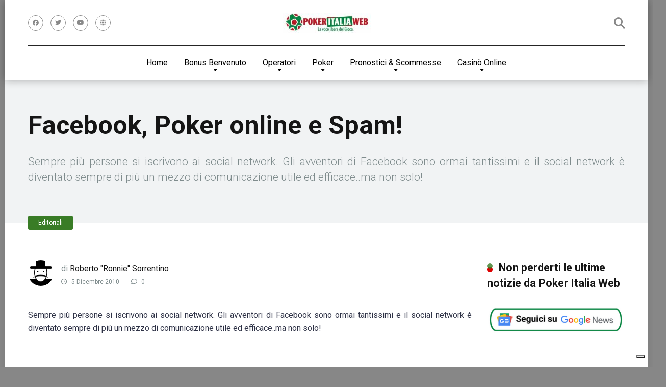

--- FILE ---
content_type: text/html; charset=UTF-8
request_url: https://www.pokeritaliaweb.org/poker-live/editoriali/8951-facebook-poker-spam/
body_size: 23201
content:
<!DOCTYPE html>
<html lang="it-IT" prefix="og: https://ogp.me/ns#">
<head>
    <meta charset="UTF-8" />
    <meta http-equiv="X-UA-Compatible" content="IE=edge" />
    <meta name="viewport" id="viewport" content="width=device-width, initial-scale=1.0, maximum-scale=1.0, minimum-scale=1.0, user-scalable=no" />
	
<!-- Google Tag Manager for WordPress by gtm4wp.com -->
<script data-cfasync="false" data-pagespeed-no-defer>
	var gtm4wp_datalayer_name = "dataLayer";
	var dataLayer = dataLayer || [];
</script>
<!-- End Google Tag Manager for WordPress by gtm4wp.com -->
<!-- Ottimizzazione per i motori di ricerca di Rank Math - https://rankmath.com/ -->
<title>Facebook, Poker online e Spam! - Pokeritaliaweb</title>
<meta name="description" content="Sempre più gente si iscrive e segue i social network. Gli avventori di Facebook sono ormai una moltitudine e il social network è diventato sempre più un mezzo di comunicazione utile ed efficace."/>
<meta name="robots" content="follow, index, max-snippet:-1, max-video-preview:-1, max-image-preview:large"/>
<link rel="canonical" href="https://www.pokeritaliaweb.org/poker-live/editoriali/8951-facebook-poker-spam/" />
<meta property="og:locale" content="it_IT" />
<meta property="og:type" content="article" />
<meta property="og:title" content="Facebook, Poker online e Spam! - Pokeritaliaweb" />
<meta property="og:description" content="Sempre più gente si iscrive e segue i social network. Gli avventori di Facebook sono ormai una moltitudine e il social network è diventato sempre più un mezzo di comunicazione utile ed efficace." />
<meta property="og:url" content="https://www.pokeritaliaweb.org/poker-live/editoriali/8951-facebook-poker-spam/" />
<meta property="og:site_name" content="Pokeritaliaweb" />
<meta property="article:section" content="Editoriali" />
<meta property="og:image" content="https://www.pokeritaliaweb.org/wp-content/uploads/2010/12/Facebook.jpg" />
<meta property="og:image:secure_url" content="https://www.pokeritaliaweb.org/wp-content/uploads/2010/12/Facebook.jpg" />
<meta property="og:image:width" content="404" />
<meta property="og:image:height" content="303" />
<meta property="og:image:alt" content="Facebook, il più diffuso social network" />
<meta property="og:image:type" content="image/jpeg" />
<meta property="article:published_time" content="2010-12-05T15:34:07+01:00" />
<meta name="twitter:card" content="summary_large_image" />
<meta name="twitter:title" content="Facebook, Poker online e Spam! - Pokeritaliaweb" />
<meta name="twitter:description" content="Sempre più gente si iscrive e segue i social network. Gli avventori di Facebook sono ormai una moltitudine e il social network è diventato sempre più un mezzo di comunicazione utile ed efficace." />
<meta name="twitter:image" content="https://www.pokeritaliaweb.org/wp-content/uploads/2010/12/Facebook.jpg" />
<meta name="twitter:label1" content="Scritto da" />
<meta name="twitter:data1" content="Roberto &quot;Ronnie&quot; Sorrentino" />
<meta name="twitter:label2" content="Tempo di lettura" />
<meta name="twitter:data2" content="2 minuti" />
<script type="application/ld+json" class="rank-math-schema-pro">{"@context":"https://schema.org","@graph":[{"articleSection":"Editoriali","headline":"Facebook, Poker online e Spam! - Pokeritaliaweb","description":"Sempre pi\u00f9 gente si iscrive e segue i social network. Gli avventori di Facebook sono ormai una moltitudine e il social network \u00e8 diventato sempre pi\u00f9 un mezzo di comunicazione utile ed efficace.","@type":"NewsArticle","author":{"@type":"Person","name":"Roberto \"Ronnie\" Sorrentino"},"datePublished":"2010-12-05T15:34:07+01:00","dateModified":"2010-12-05T15:34:07+01:00","speakable":{"@type":"SpeakableSpecification","xPath":["/html/head/title","/html/head/meta[@name='description']/@content"]},"copyrightYear":"2010","name":"Facebook, Poker online e Spam! - Pokeritaliaweb","mainEntityOfPage":{"@id":"https://www.pokeritaliaweb.org/poker-live/editoriali/8951-facebook-poker-spam/#webpage"}},{"@type":["NewsMediaOrganization","Organization"],"@id":"https://www.pokeritaliaweb.org/#organization","name":"Pokeritaliaweb","url":"https://www.pokeritaliaweb.org","logo":{"@type":"ImageObject","@id":"https://www.pokeritaliaweb.org/#logo","url":"https://www.pokeritaliaweb.org/wp-content/uploads/2023/11/cropped-piw-nuovo-ridimensionato.jpg","contentUrl":"https://www.pokeritaliaweb.org/wp-content/uploads/2023/11/cropped-piw-nuovo-ridimensionato.jpg","caption":"Pokeritaliaweb","inLanguage":"it-IT","width":"999","height":"231"}},{"@type":"WebSite","@id":"https://www.pokeritaliaweb.org/#website","url":"https://www.pokeritaliaweb.org","name":"Pokeritaliaweb","alternateName":"Poker Italia Web","publisher":{"@id":"https://www.pokeritaliaweb.org/#organization"},"inLanguage":"it-IT"},{"@type":"ImageObject","@id":"https://www.pokeritaliaweb.org/wp-content/uploads/2010/12/Facebook.jpg","url":"https://www.pokeritaliaweb.org/wp-content/uploads/2010/12/Facebook.jpg","width":"200","height":"200","inLanguage":"it-IT"},{"@type":"BreadcrumbList","@id":"https://www.pokeritaliaweb.org/poker-live/editoriali/8951-facebook-poker-spam/#breadcrumb","itemListElement":[{"@type":"ListItem","position":"1","item":{"@id":"https://www.pokeritaliaweb.org","name":"Home"}},{"@type":"ListItem","position":"2","item":{"@id":"https://www.pokeritaliaweb.org/poker-live/editoriali/","name":"Editoriali"}},{"@type":"ListItem","position":"3","item":{"@id":"https://www.pokeritaliaweb.org/poker-live/editoriali/8951-facebook-poker-spam/","name":"Facebook, Poker online e Spam!"}}]},{"@type":"WebPage","@id":"https://www.pokeritaliaweb.org/poker-live/editoriali/8951-facebook-poker-spam/#webpage","url":"https://www.pokeritaliaweb.org/poker-live/editoriali/8951-facebook-poker-spam/","name":"Facebook, Poker online e Spam! - Pokeritaliaweb","datePublished":"2010-12-05T15:34:07+01:00","dateModified":"2010-12-05T15:34:07+01:00","isPartOf":{"@id":"https://www.pokeritaliaweb.org/#website"},"primaryImageOfPage":{"@id":"https://www.pokeritaliaweb.org/wp-content/uploads/2010/12/Facebook.jpg"},"inLanguage":"it-IT","breadcrumb":{"@id":"https://www.pokeritaliaweb.org/poker-live/editoriali/8951-facebook-poker-spam/#breadcrumb"}},{"@type":"Person","@id":"https://www.pokeritaliaweb.org/author/ronnie/","name":"Roberto \"Ronnie\" Sorrentino","url":"https://www.pokeritaliaweb.org/author/ronnie/","image":{"@type":"ImageObject","@id":"https://www.pokeritaliaweb.org/wp-content/plugins/wp-user-avatar/deprecated/wp-user-avatar/images/wpua-96x96.png","url":"https://www.pokeritaliaweb.org/wp-content/plugins/wp-user-avatar/deprecated/wp-user-avatar/images/wpua-96x96.png","caption":"Roberto \"Ronnie\" Sorrentino","inLanguage":"it-IT"},"worksFor":{"@id":"https://www.pokeritaliaweb.org/#organization"}},{"@type":"NewsArticle","headline":"Facebook, Poker online e Spam! - Pokeritaliaweb","datePublished":"2010-12-05T15:34:07+01:00","dateModified":"2010-12-05T15:34:07+01:00","articleSection":"Editoriali","author":{"@id":"https://www.pokeritaliaweb.org/author/ronnie/","name":"Roberto \"Ronnie\" Sorrentino"},"publisher":{"@id":"https://www.pokeritaliaweb.org/#organization"},"description":"Sempre pi\u00f9 gente si iscrive e segue i social network. Gli avventori di Facebook sono ormai una moltitudine e il social network \u00e8 diventato sempre pi\u00f9 un mezzo di comunicazione utile ed efficace.","copyrightYear":"2010","copyrightHolder":{"@id":"https://www.pokeritaliaweb.org/#organization"},"name":"Facebook, Poker online e Spam! - Pokeritaliaweb","@id":"https://www.pokeritaliaweb.org/poker-live/editoriali/8951-facebook-poker-spam/#richSnippet","isPartOf":{"@id":"https://www.pokeritaliaweb.org/poker-live/editoriali/8951-facebook-poker-spam/#webpage"},"image":{"@id":"https://www.pokeritaliaweb.org/wp-content/uploads/2010/12/Facebook.jpg"},"inLanguage":"it-IT","mainEntityOfPage":{"@id":"https://www.pokeritaliaweb.org/poker-live/editoriali/8951-facebook-poker-spam/#webpage"}}]}</script>
<!-- /Rank Math WordPress SEO plugin -->

<link rel='dns-prefetch' href='//cdn.iubenda.com' />
<link rel='dns-prefetch' href='//kit.fontawesome.com' />
<link rel='dns-prefetch' href='//stats.wp.com' />
<link rel='dns-prefetch' href='//fonts.googleapis.com' />
<link rel='dns-prefetch' href='//use.fontawesome.com' />
<link rel="alternate" type="application/rss+xml" title="Pokeritaliaweb &raquo; Feed" href="https://www.pokeritaliaweb.org/feed/" />
<link rel="alternate" type="application/rss+xml" title="Pokeritaliaweb &raquo; Feed dei commenti" href="https://www.pokeritaliaweb.org/comments/feed/" />
<link rel="alternate" type="application/rss+xml" title="Pokeritaliaweb &raquo; Facebook, Poker online e Spam! Feed dei commenti" href="https://www.pokeritaliaweb.org/poker-live/editoriali/8951-facebook-poker-spam/feed/" />
<link rel="alternate" title="oEmbed (JSON)" type="application/json+oembed" href="https://www.pokeritaliaweb.org/wp-json/oembed/1.0/embed?url=https%3A%2F%2Fwww.pokeritaliaweb.org%2Fpoker-live%2Feditoriali%2F8951-facebook-poker-spam%2F" />
<link rel="alternate" title="oEmbed (XML)" type="text/xml+oembed" href="https://www.pokeritaliaweb.org/wp-json/oembed/1.0/embed?url=https%3A%2F%2Fwww.pokeritaliaweb.org%2Fpoker-live%2Feditoriali%2F8951-facebook-poker-spam%2F&#038;format=xml" />
<style id='wp-img-auto-sizes-contain-inline-css' type='text/css'>
img:is([sizes=auto i],[sizes^="auto," i]){contain-intrinsic-size:3000px 1500px}
/*# sourceURL=wp-img-auto-sizes-contain-inline-css */
</style>
<link rel='stylesheet' id='wp-block-library-css' href='https://www.pokeritaliaweb.org/wp-includes/css/dist/block-library/style.min.css?ver=6.9' type='text/css' media='all' />
<style id='classic-theme-styles-inline-css' type='text/css'>
/*! This file is auto-generated */
.wp-block-button__link{color:#fff;background-color:#32373c;border-radius:9999px;box-shadow:none;text-decoration:none;padding:calc(.667em + 2px) calc(1.333em + 2px);font-size:1.125em}.wp-block-file__button{background:#32373c;color:#fff;text-decoration:none}
/*# sourceURL=/wp-includes/css/classic-themes.min.css */
</style>
<link rel='stylesheet' id='mediaelement-css' href='https://www.pokeritaliaweb.org/wp-includes/js/mediaelement/mediaelementplayer-legacy.min.css?ver=4.2.17' type='text/css' media='all' />
<link rel='stylesheet' id='wp-mediaelement-css' href='https://www.pokeritaliaweb.org/wp-includes/js/mediaelement/wp-mediaelement.min.css?ver=6.9' type='text/css' media='all' />
<style id='jetpack-sharing-buttons-style-inline-css' type='text/css'>
.jetpack-sharing-buttons__services-list{display:flex;flex-direction:row;flex-wrap:wrap;gap:0;list-style-type:none;margin:5px;padding:0}.jetpack-sharing-buttons__services-list.has-small-icon-size{font-size:12px}.jetpack-sharing-buttons__services-list.has-normal-icon-size{font-size:16px}.jetpack-sharing-buttons__services-list.has-large-icon-size{font-size:24px}.jetpack-sharing-buttons__services-list.has-huge-icon-size{font-size:36px}@media print{.jetpack-sharing-buttons__services-list{display:none!important}}.editor-styles-wrapper .wp-block-jetpack-sharing-buttons{gap:0;padding-inline-start:0}ul.jetpack-sharing-buttons__services-list.has-background{padding:1.25em 2.375em}
/*# sourceURL=https://www.pokeritaliaweb.org/wp-content/plugins/jetpack/_inc/blocks/sharing-buttons/view.css */
</style>
<style id='font-awesome-svg-styles-default-inline-css' type='text/css'>
.svg-inline--fa {
  display: inline-block;
  height: 1em;
  overflow: visible;
  vertical-align: -.125em;
}
/*# sourceURL=font-awesome-svg-styles-default-inline-css */
</style>
<link rel='stylesheet' id='font-awesome-svg-styles-css' href='https://www.pokeritaliaweb.org/wp-content/uploads/font-awesome/v6.2.1/css/svg-with-js.css' type='text/css' media='all' />
<style id='font-awesome-svg-styles-inline-css' type='text/css'>
   .wp-block-font-awesome-icon svg::before,
   .wp-rich-text-font-awesome-icon svg::before {content: unset;}
/*# sourceURL=font-awesome-svg-styles-inline-css */
</style>
<style id='global-styles-inline-css' type='text/css'>
:root{--wp--preset--aspect-ratio--square: 1;--wp--preset--aspect-ratio--4-3: 4/3;--wp--preset--aspect-ratio--3-4: 3/4;--wp--preset--aspect-ratio--3-2: 3/2;--wp--preset--aspect-ratio--2-3: 2/3;--wp--preset--aspect-ratio--16-9: 16/9;--wp--preset--aspect-ratio--9-16: 9/16;--wp--preset--color--black: #000000;--wp--preset--color--cyan-bluish-gray: #abb8c3;--wp--preset--color--white: #ffffff;--wp--preset--color--pale-pink: #f78da7;--wp--preset--color--vivid-red: #cf2e2e;--wp--preset--color--luminous-vivid-orange: #ff6900;--wp--preset--color--luminous-vivid-amber: #fcb900;--wp--preset--color--light-green-cyan: #7bdcb5;--wp--preset--color--vivid-green-cyan: #00d084;--wp--preset--color--pale-cyan-blue: #8ed1fc;--wp--preset--color--vivid-cyan-blue: #0693e3;--wp--preset--color--vivid-purple: #9b51e0;--wp--preset--color--mercury-main: #dd0000;--wp--preset--color--mercury-second: #397c26;--wp--preset--color--mercury-white: #fff;--wp--preset--color--mercury-gray: #263238;--wp--preset--color--mercury-emerald: #2edd6c;--wp--preset--color--mercury-alizarin: #e74c3c;--wp--preset--color--mercury-wisteria: #8e44ad;--wp--preset--color--mercury-peter-river: #3498db;--wp--preset--color--mercury-clouds: #ecf0f1;--wp--preset--gradient--vivid-cyan-blue-to-vivid-purple: linear-gradient(135deg,rgb(6,147,227) 0%,rgb(155,81,224) 100%);--wp--preset--gradient--light-green-cyan-to-vivid-green-cyan: linear-gradient(135deg,rgb(122,220,180) 0%,rgb(0,208,130) 100%);--wp--preset--gradient--luminous-vivid-amber-to-luminous-vivid-orange: linear-gradient(135deg,rgb(252,185,0) 0%,rgb(255,105,0) 100%);--wp--preset--gradient--luminous-vivid-orange-to-vivid-red: linear-gradient(135deg,rgb(255,105,0) 0%,rgb(207,46,46) 100%);--wp--preset--gradient--very-light-gray-to-cyan-bluish-gray: linear-gradient(135deg,rgb(238,238,238) 0%,rgb(169,184,195) 100%);--wp--preset--gradient--cool-to-warm-spectrum: linear-gradient(135deg,rgb(74,234,220) 0%,rgb(151,120,209) 20%,rgb(207,42,186) 40%,rgb(238,44,130) 60%,rgb(251,105,98) 80%,rgb(254,248,76) 100%);--wp--preset--gradient--blush-light-purple: linear-gradient(135deg,rgb(255,206,236) 0%,rgb(152,150,240) 100%);--wp--preset--gradient--blush-bordeaux: linear-gradient(135deg,rgb(254,205,165) 0%,rgb(254,45,45) 50%,rgb(107,0,62) 100%);--wp--preset--gradient--luminous-dusk: linear-gradient(135deg,rgb(255,203,112) 0%,rgb(199,81,192) 50%,rgb(65,88,208) 100%);--wp--preset--gradient--pale-ocean: linear-gradient(135deg,rgb(255,245,203) 0%,rgb(182,227,212) 50%,rgb(51,167,181) 100%);--wp--preset--gradient--electric-grass: linear-gradient(135deg,rgb(202,248,128) 0%,rgb(113,206,126) 100%);--wp--preset--gradient--midnight: linear-gradient(135deg,rgb(2,3,129) 0%,rgb(40,116,252) 100%);--wp--preset--font-size--small: 13px;--wp--preset--font-size--medium: 20px;--wp--preset--font-size--large: 36px;--wp--preset--font-size--x-large: 42px;--wp--preset--spacing--20: 0.44rem;--wp--preset--spacing--30: 0.67rem;--wp--preset--spacing--40: 1rem;--wp--preset--spacing--50: 1.5rem;--wp--preset--spacing--60: 2.25rem;--wp--preset--spacing--70: 3.38rem;--wp--preset--spacing--80: 5.06rem;--wp--preset--shadow--natural: 6px 6px 9px rgba(0, 0, 0, 0.2);--wp--preset--shadow--deep: 12px 12px 50px rgba(0, 0, 0, 0.4);--wp--preset--shadow--sharp: 6px 6px 0px rgba(0, 0, 0, 0.2);--wp--preset--shadow--outlined: 6px 6px 0px -3px rgb(255, 255, 255), 6px 6px rgb(0, 0, 0);--wp--preset--shadow--crisp: 6px 6px 0px rgb(0, 0, 0);}:where(.is-layout-flex){gap: 0.5em;}:where(.is-layout-grid){gap: 0.5em;}body .is-layout-flex{display: flex;}.is-layout-flex{flex-wrap: wrap;align-items: center;}.is-layout-flex > :is(*, div){margin: 0;}body .is-layout-grid{display: grid;}.is-layout-grid > :is(*, div){margin: 0;}:where(.wp-block-columns.is-layout-flex){gap: 2em;}:where(.wp-block-columns.is-layout-grid){gap: 2em;}:where(.wp-block-post-template.is-layout-flex){gap: 1.25em;}:where(.wp-block-post-template.is-layout-grid){gap: 1.25em;}.has-black-color{color: var(--wp--preset--color--black) !important;}.has-cyan-bluish-gray-color{color: var(--wp--preset--color--cyan-bluish-gray) !important;}.has-white-color{color: var(--wp--preset--color--white) !important;}.has-pale-pink-color{color: var(--wp--preset--color--pale-pink) !important;}.has-vivid-red-color{color: var(--wp--preset--color--vivid-red) !important;}.has-luminous-vivid-orange-color{color: var(--wp--preset--color--luminous-vivid-orange) !important;}.has-luminous-vivid-amber-color{color: var(--wp--preset--color--luminous-vivid-amber) !important;}.has-light-green-cyan-color{color: var(--wp--preset--color--light-green-cyan) !important;}.has-vivid-green-cyan-color{color: var(--wp--preset--color--vivid-green-cyan) !important;}.has-pale-cyan-blue-color{color: var(--wp--preset--color--pale-cyan-blue) !important;}.has-vivid-cyan-blue-color{color: var(--wp--preset--color--vivid-cyan-blue) !important;}.has-vivid-purple-color{color: var(--wp--preset--color--vivid-purple) !important;}.has-black-background-color{background-color: var(--wp--preset--color--black) !important;}.has-cyan-bluish-gray-background-color{background-color: var(--wp--preset--color--cyan-bluish-gray) !important;}.has-white-background-color{background-color: var(--wp--preset--color--white) !important;}.has-pale-pink-background-color{background-color: var(--wp--preset--color--pale-pink) !important;}.has-vivid-red-background-color{background-color: var(--wp--preset--color--vivid-red) !important;}.has-luminous-vivid-orange-background-color{background-color: var(--wp--preset--color--luminous-vivid-orange) !important;}.has-luminous-vivid-amber-background-color{background-color: var(--wp--preset--color--luminous-vivid-amber) !important;}.has-light-green-cyan-background-color{background-color: var(--wp--preset--color--light-green-cyan) !important;}.has-vivid-green-cyan-background-color{background-color: var(--wp--preset--color--vivid-green-cyan) !important;}.has-pale-cyan-blue-background-color{background-color: var(--wp--preset--color--pale-cyan-blue) !important;}.has-vivid-cyan-blue-background-color{background-color: var(--wp--preset--color--vivid-cyan-blue) !important;}.has-vivid-purple-background-color{background-color: var(--wp--preset--color--vivid-purple) !important;}.has-black-border-color{border-color: var(--wp--preset--color--black) !important;}.has-cyan-bluish-gray-border-color{border-color: var(--wp--preset--color--cyan-bluish-gray) !important;}.has-white-border-color{border-color: var(--wp--preset--color--white) !important;}.has-pale-pink-border-color{border-color: var(--wp--preset--color--pale-pink) !important;}.has-vivid-red-border-color{border-color: var(--wp--preset--color--vivid-red) !important;}.has-luminous-vivid-orange-border-color{border-color: var(--wp--preset--color--luminous-vivid-orange) !important;}.has-luminous-vivid-amber-border-color{border-color: var(--wp--preset--color--luminous-vivid-amber) !important;}.has-light-green-cyan-border-color{border-color: var(--wp--preset--color--light-green-cyan) !important;}.has-vivid-green-cyan-border-color{border-color: var(--wp--preset--color--vivid-green-cyan) !important;}.has-pale-cyan-blue-border-color{border-color: var(--wp--preset--color--pale-cyan-blue) !important;}.has-vivid-cyan-blue-border-color{border-color: var(--wp--preset--color--vivid-cyan-blue) !important;}.has-vivid-purple-border-color{border-color: var(--wp--preset--color--vivid-purple) !important;}.has-vivid-cyan-blue-to-vivid-purple-gradient-background{background: var(--wp--preset--gradient--vivid-cyan-blue-to-vivid-purple) !important;}.has-light-green-cyan-to-vivid-green-cyan-gradient-background{background: var(--wp--preset--gradient--light-green-cyan-to-vivid-green-cyan) !important;}.has-luminous-vivid-amber-to-luminous-vivid-orange-gradient-background{background: var(--wp--preset--gradient--luminous-vivid-amber-to-luminous-vivid-orange) !important;}.has-luminous-vivid-orange-to-vivid-red-gradient-background{background: var(--wp--preset--gradient--luminous-vivid-orange-to-vivid-red) !important;}.has-very-light-gray-to-cyan-bluish-gray-gradient-background{background: var(--wp--preset--gradient--very-light-gray-to-cyan-bluish-gray) !important;}.has-cool-to-warm-spectrum-gradient-background{background: var(--wp--preset--gradient--cool-to-warm-spectrum) !important;}.has-blush-light-purple-gradient-background{background: var(--wp--preset--gradient--blush-light-purple) !important;}.has-blush-bordeaux-gradient-background{background: var(--wp--preset--gradient--blush-bordeaux) !important;}.has-luminous-dusk-gradient-background{background: var(--wp--preset--gradient--luminous-dusk) !important;}.has-pale-ocean-gradient-background{background: var(--wp--preset--gradient--pale-ocean) !important;}.has-electric-grass-gradient-background{background: var(--wp--preset--gradient--electric-grass) !important;}.has-midnight-gradient-background{background: var(--wp--preset--gradient--midnight) !important;}.has-small-font-size{font-size: var(--wp--preset--font-size--small) !important;}.has-medium-font-size{font-size: var(--wp--preset--font-size--medium) !important;}.has-large-font-size{font-size: var(--wp--preset--font-size--large) !important;}.has-x-large-font-size{font-size: var(--wp--preset--font-size--x-large) !important;}
:where(.wp-block-post-template.is-layout-flex){gap: 1.25em;}:where(.wp-block-post-template.is-layout-grid){gap: 1.25em;}
:where(.wp-block-term-template.is-layout-flex){gap: 1.25em;}:where(.wp-block-term-template.is-layout-grid){gap: 1.25em;}
:where(.wp-block-columns.is-layout-flex){gap: 2em;}:where(.wp-block-columns.is-layout-grid){gap: 2em;}
:root :where(.wp-block-pullquote){font-size: 1.5em;line-height: 1.6;}
/*# sourceURL=global-styles-inline-css */
</style>
<link rel='stylesheet' id='aces-style-css' href='https://www.pokeritaliaweb.org/wp-content/plugins/aces/css/aces-style.css?ver=3.0' type='text/css' media='all' />
<link rel='stylesheet' id='aces-media-css' href='https://www.pokeritaliaweb.org/wp-content/plugins/aces/css/aces-media.css?ver=3.0' type='text/css' media='all' />
<link rel='stylesheet' id='sm-style-css' href='https://www.pokeritaliaweb.org/wp-content/plugins/wp-show-more/wpsm-style.css?ver=6.9' type='text/css' media='all' />
<link rel='stylesheet' id='ppress-frontend-css' href='https://www.pokeritaliaweb.org/wp-content/plugins/wp-user-avatar/assets/css/frontend.min.css?ver=4.16.9' type='text/css' media='all' />
<link rel='stylesheet' id='ppress-flatpickr-css' href='https://www.pokeritaliaweb.org/wp-content/plugins/wp-user-avatar/assets/flatpickr/flatpickr.min.css?ver=4.16.9' type='text/css' media='all' />
<link rel='stylesheet' id='ppress-select2-css' href='https://www.pokeritaliaweb.org/wp-content/plugins/wp-user-avatar/assets/select2/select2.min.css?ver=6.9' type='text/css' media='all' />
<link rel='stylesheet' id='ez-toc-css' href='https://www.pokeritaliaweb.org/wp-content/plugins/easy-table-of-contents/assets/css/screen.min.css?ver=2.0.80' type='text/css' media='all' />
<style id='ez-toc-inline-css' type='text/css'>
div#ez-toc-container .ez-toc-title {font-size: 120%;}div#ez-toc-container .ez-toc-title {font-weight: 500;}div#ez-toc-container ul li , div#ez-toc-container ul li a {font-size: 95%;}div#ez-toc-container ul li , div#ez-toc-container ul li a {font-weight: 500;}div#ez-toc-container nav ul ul li {font-size: 90%;}.ez-toc-box-title {font-weight: bold; margin-bottom: 10px; text-align: center; text-transform: uppercase; letter-spacing: 1px; color: #666; padding-bottom: 5px;position:absolute;top:-4%;left:5%;background-color: inherit;transition: top 0.3s ease;}.ez-toc-box-title.toc-closed {top:-25%;}
.ez-toc-container-direction {direction: ltr;}.ez-toc-counter ul{counter-reset: item ;}.ez-toc-counter nav ul li a::before {content: counters(item, '.', decimal) '. ';display: inline-block;counter-increment: item;flex-grow: 0;flex-shrink: 0;margin-right: .2em; float: left; }.ez-toc-widget-direction {direction: ltr;}.ez-toc-widget-container ul{counter-reset: item ;}.ez-toc-widget-container nav ul li a::before {content: counters(item, '.', decimal) '. ';display: inline-block;counter-increment: item;flex-grow: 0;flex-shrink: 0;margin-right: .2em; float: left; }
/*# sourceURL=ez-toc-inline-css */
</style>
<link rel='stylesheet' id='mercury-googlefonts-css' href='//fonts.googleapis.com/css2?family=Roboto:wght@300;400;700;900&#038;display=swap' type='text/css' media='all' />
<link rel='stylesheet' id='owl-carousel-css' href='https://www.pokeritaliaweb.org/wp-content/themes/mercury/css/owl.carousel.min.css?ver=2.3.4' type='text/css' media='all' />
<link rel='stylesheet' id='owl-carousel-animate-css' href='https://www.pokeritaliaweb.org/wp-content/themes/mercury/css/animate.css?ver=2.3.4' type='text/css' media='all' />
<link rel='stylesheet' id='mercury-style-css' href='https://www.pokeritaliaweb.org/wp-content/themes/mercury-child/style.css?ver=3.9' type='text/css' media='all' />
<style id='mercury-style-inline-css' type='text/css'>


/* Main Color */

.has-mercury-main-color,
.home-page .textwidget a:hover,
.space-header-2-top-soc a:hover,
.space-header-menu ul.main-menu li a:hover,
.space-header-menu ul.main-menu li:hover a,
.space-header-2-nav ul.main-menu li a:hover,
.space-header-2-nav ul.main-menu li:hover a,
.space-page-content a:hover,
.space-pros-cons ul li a:hover,
.space-pros-cons ol li a:hover,
.space-companies-2-archive-item-desc a:hover,
.space-organizations-3-archive-item-terms-ins a:hover,
.space-organizations-7-archive-item-terms a:hover,
.space-organizations-8-archive-item-terms a:hover,
.space-comments-form-box p.comment-notes span.required,
form.comment-form p.comment-notes span.required {
	color: #dd0000;
}

input[type="submit"],
.has-mercury-main-background-color,
.space-block-title span:after,
.space-widget-title span:after,
.space-companies-archive-item-button a,
.space-companies-sidebar-item-button a,
.space-organizations-3-archive-item-count,
.space-organizations-3-archive-item-count-2,
.space-units-archive-item-button a,
.space-units-sidebar-item-button a,
.space-aces-single-offer-info-button-ins a,
.space-offers-archive-item-button a,
.home-page .widget_mc4wp_form_widget .space-widget-title::after,
.space-content-section .widget_mc4wp_form_widget .space-widget-title::after {
	background-color: #dd0000;
}

.space-header-menu ul.main-menu li a:hover,
.space-header-menu ul.main-menu li:hover a,
.space-header-2-nav ul.main-menu li a:hover,
.space-header-2-nav ul.main-menu li:hover a {
	border-bottom: 2px solid #dd0000;
}
.space-header-2-top-soc a:hover {
	border: 1px solid #dd0000;
}
.space-companies-archive-item-button a:hover,
.space-units-archive-item-button a:hover,
.space-offers-archive-item-button a:hover,
.space-aces-single-offer-info-button-ins a:hover {
    box-shadow: 0px 8px 30px 0px rgba(221,0,0, 0.60) !important;
}

/* Second Color */

.has-mercury-second-color,
.space-page-content a,
.space-pros-cons ul li a,
.space-pros-cons ol li a,
.space-page-content ul li:before,
.home-page .textwidget ul li:before,
.space-widget ul li a:hover,
.space-page-content ul.space-mark li:before,
.home-page .textwidget a,
#recentcomments li a:hover,
#recentcomments li span.comment-author-link a:hover,
h3.comment-reply-title small a,
.space-companies-sidebar-2-item-desc a,
.space-companies-sidebar-item-title p a,
.space-companies-archive-item-short-desc a,
.space-companies-2-archive-item-desc a,
.space-organizations-3-archive-item-terms-ins a,
.space-organizations-7-archive-item-terms a,
.space-organizations-8-archive-item-terms a,
.space-organization-content-info a,
.space-organization-style-2-calltoaction-text-ins a,
.space-organization-details-item-title span,
.space-organization-style-2-ratings-all-item-value i,
.space-organization-style-2-calltoaction-text-ins a,
.space-organization-content-short-desc a,
.space-organization-header-short-desc a,
.space-organization-content-rating-stars i,
.space-organization-content-rating-overall .star-rating .star,
.space-companies-archive-item-rating .star-rating .star,
.space-organization-content-logo-stars i,
.space-organization-content-logo-stars .star-rating .star,
.space-companies-2-archive-item-rating .star-rating .star,
.space-organizations-3-archive-item-rating-box .star-rating .star,
.space-organizations-4-archive-item-title .star-rating .star,
.space-companies-sidebar-2-item-rating .star-rating .star,
.space-comments-list-item-date a.comment-reply-link,
.space-categories-list-box ul li a,
.space-news-10-item-category a,
.small .space-news-11-item-category a,
#scrolltop,
.widget_mc4wp_form_widget .mc4wp-response a,
.space-header-height.dark .space-header-menu ul.main-menu li a:hover,
.space-header-height.dark .space-header-menu ul.main-menu li:hover a,
.space-header-2-height.dark .space-header-2-nav ul.main-menu li a:hover,
.space-header-2-height.dark .space-header-2-nav ul.main-menu li:hover a,
.space-header-2-height.dark .space-header-2-top-soc a:hover,
.space-organization-header-logo-rating i {
	color: #397c26;
}

.space-title-box-category a,
.has-mercury-second-background-color,
.space-organization-details-item-links a:hover,
.space-news-2-small-item-img-category a,
.space-news-2-item-big-box-category span,
.space-block-title span:before,
.space-widget-title span:before,
.space-news-4-item.small-news-block .space-news-4-item-img-category a,
.space-news-4-item.big-news-block .space-news-4-item-top-category span,
.space-news-6-item-top-category span,
.space-news-7-item-category span,
.space-news-3-item-img-category a,
.space-news-8-item-title-category span,
.space-news-9-item-info-category span,
.space-archive-loop-item-img-category a,
.space-organizations-3-archive-item:first-child .space-organizations-3-archive-item-count,
.space-organizations-3-archive-item:first-child .space-organizations-3-archive-item-count-2,
.space-single-offer.space-dark-style .space-aces-single-offer-info-button-ins a,
.space-offers-archive-item.space-dark-style .space-offers-archive-item-button a,
nav.pagination a,
nav.comments-pagination a,
nav.pagination-post a span.page-number,
.widget_tag_cloud a,
.space-footer-top-age span.age-limit,
.space-footer-top-soc a:hover,
.home-page .widget_mc4wp_form_widget .mc4wp-form-fields .space-subscribe-filds button,
.space-content-section .widget_mc4wp_form_widget .mc4wp-form-fields .space-subscribe-filds button {
	background-color: #397c26;
}

.space-footer-top-soc a:hover,
.space-header-2-height.dark .space-header-2-top-soc a:hover,
.space-categories-list-box ul li a {
	border: 1px solid #397c26;
}

.space-header-height.dark .space-header-menu ul.main-menu li a:hover,
.space-header-height.dark .space-header-menu ul.main-menu li:hover a,
.space-header-2-height.dark .space-header-2-nav ul.main-menu li a:hover,
.space-header-2-height.dark .space-header-2-nav ul.main-menu li:hover a {
	border-bottom: 2px solid #397c26;
}

.space-offers-archive-item.space-dark-style .space-offers-archive-item-button a:hover,
.space-single-offer.space-dark-style .space-aces-single-offer-info-button-ins a:hover {
    box-shadow: 0px 8px 30px 0px rgba(57,124,38, 0.60) !important;
}

/* Stars Color */

.star,
.fa-star {
	color: #ffd32a!important;
}

.space-rating-star-background {
	background-color: #ffd32a;
}

/* Custom header layout colors */

/* --- Header #1 Style --- */

.space-header-height .space-header-wrap {
	background-color: #ffffff;
}
.space-header-height .space-header-top,
.space-header-height .space-header-logo-ins:after {
	background-color: #252525;
}
.space-header-height .space-header-top-soc a,
.space-header-height .space-header-top-menu ul li a {
	color: #888888;
}
.space-header-height .space-header-top-soc a:hover ,
.space-header-height .space-header-top-menu ul li a:hover {
	color: #ffffff;
}
.space-header-height .space-header-logo a {
	color: #ffffff;
}
.space-header-height .space-header-logo span {
	color: #888888;
}
.space-header-height .space-header-menu ul.main-menu li,
.space-header-height .space-header-menu ul.main-menu li a,
.space-header-height .space-header-search {
	color: #000000;
}
.space-header-height .space-mobile-menu-icon div {
	background-color: #000000;
}
.space-header-height .space-header-menu ul.main-menu li a:hover,
.space-header-height .space-header-menu ul.main-menu li:hover a {
	color: #ff2453;
	border-bottom: 2px solid #ff2453;
}

.space-header-height .space-header-menu ul.main-menu li ul.sub-menu {
	background-color: #ffffff;
}

.space-header-height .space-header-menu ul.main-menu li ul.sub-menu li.menu-item-has-children:after,
.space-header-height .space-header-menu ul.main-menu li ul.sub-menu li a {
	color: #34495e;
	border-bottom: 1px solid transparent;
}
.space-header-height .space-header-menu ul.main-menu li ul.sub-menu li a:hover {
	border-bottom: 1px solid transparent;
	color: #b2bec3;
	text-decoration: none;
}

/* --- Header #2 Style --- */

.space-header-2-height .space-header-2-wrap,
.space-header-2-height .space-header-2-wrap.fixed .space-header-2-nav {
	background-color: #ffffff;
}
.space-header-2-height .space-header-2-top-ins {
	border-bottom: 1px solid #252525;
}
.space-header-2-height .space-header-2-top-soc a,
.space-header-2-height .space-header-search {
	color: #888888;
}
.space-header-2-height .space-header-2-top-soc a {
	border: 1px solid #888888;
}
.space-header-2-height .space-mobile-menu-icon div {
	background-color: #888888;
}
.space-header-2-height .space-header-2-top-soc a:hover {
	color: #ffffff;
	border: 1px solid #ffffff;
}
.space-header-2-height .space-header-2-top-logo a {
	color: #ffffff;
}
.space-header-2-height .space-header-2-top-logo span {
	color: #888888;
}
.space-header-2-height .space-header-2-nav ul.main-menu li,
.space-header-2-height .space-header-2-nav ul.main-menu li a {
	color: #000000;
}
.space-header-2-height .space-header-2-nav ul.main-menu li a:hover,
.space-header-2-height .space-header-2-nav ul.main-menu li:hover a {
	color: #ff2453;
	border-bottom: 2px solid #ff2453;
}
.space-header-2-height .space-header-2-nav ul.main-menu li ul.sub-menu {
	background-color: #ffffff;
}
.space-header-2-height .space-header-2-nav ul.main-menu li ul.sub-menu li a,
.space-header-2-height .space-header-2-nav ul.main-menu li ul.sub-menu li.menu-item-has-children:after {
	color: #34495e;
	border-bottom: 1px solid transparent;
}
.space-header-2-height .space-header-2-nav ul.main-menu li ul.sub-menu li a:hover {
	border-bottom: 1px solid transparent;
	color: #b2bec3;
	text-decoration: none;
}

/* --- Mobile Menu Style --- */

.space-mobile-menu .space-mobile-menu-block {
	background-color: #ffffff;
}
.space-mobile-menu .space-mobile-menu-copy {
	border-top: 1px solid #252525;
}
.space-mobile-menu .space-mobile-menu-copy {
	color: #888888;
}
.space-mobile-menu .space-mobile-menu-copy a {
	color: #888888;
}
.space-mobile-menu .space-mobile-menu-copy a:hover {
	color: #ffffff;
}
.space-mobile-menu .space-mobile-menu-header a {
	color: #ffffff;
}
.space-mobile-menu .space-mobile-menu-header span {
	color: #888888;
}
.space-mobile-menu .space-mobile-menu-list ul li {
	color: #000000;
}
.space-mobile-menu .space-mobile-menu-list ul li a {
	color: #000000;
}
.space-mobile-menu .space-close-icon .to-right,
.space-mobile-menu .space-close-icon .to-left {
	background-color: #000000;
}

/* --- New - Label for the main menu items --- */

ul.main-menu > li.new > a:before,
.space-mobile-menu-list > ul > li.new:before {
	content: "New";
    color: #4f8237;
    background-color: #badc58;
}

/* --- Best - Label for the main menu items --- */

ul.main-menu > li.best > a:before,
.space-mobile-menu-list > ul > li.best:before {
	content: "Best";
    color: #a88817;
    background-color: #f6e58d;
}

/* --- Hot - Label for the main menu items --- */

ul.main-menu > li.hot > a:before,
.space-mobile-menu-list > ul > li.hot:before {
	content: "Hot";
    color: #a33632;
    background-color: #ff7979;
}

/* --- Top - Label for the main menu items --- */

ul.main-menu > li.top > a:before,
.space-mobile-menu-list > ul > li.top:before {
	content: "Top";
    color: #a33632;
    background-color: #ff7979;
}

/* --- Fair - Label for the main menu items --- */

ul.main-menu > li.fair > a:before,
.space-mobile-menu-list > ul > li.fair:before {
	content: "Fair";
    color: #7248b5;
    background-color: #b0aaff;
}

/* Play Now - The button color */

.space-organization-content-button a,
.space-unit-content-button a,
.space-organizations-3-archive-item-button-ins a,
.space-organizations-4-archive-item-button-two-ins a,
.space-shortcode-wrap .space-organizations-3-archive-item-button-ins a,
.space-shortcode-wrap .space-organizations-4-archive-item-button-two-ins a {
    color: #ffffff !important;
    background-color: #2ecc71 !important;
}

.space-organization-content-button a:hover,
.space-unit-content-button a:hover,
.space-organizations-3-archive-item-button-ins a:hover,
.space-organizations-4-archive-item-button-two-ins a:hover {
    box-shadow: 0px 0px 15px 0px rgba(46,204,113, 0.55) !important;
}

.space-organization-header-button a.space-style-2-button,
.space-organization-style-2-calltoaction-button-ins a.space-calltoaction-button,
.space-style-3-organization-header-button a.space-style-3-button,
.space-organizations-7-archive-item-button-two a,
.space-organizations-8-archive-item-button-two a,
.space-organization-float-bar-button-wrap a {
    color: #ffffff !important;
    background-color: #2ecc71 !important;
    box-shadow: 0px 5px 15px 0px rgba(46,204,113, 0.55) !important;
}
.space-organization-header-button a.space-style-2-button:hover,
.space-organization-style-2-calltoaction-button-ins a.space-calltoaction-button:hover,
.space-style-3-organization-header-button a.space-style-3-button:hover,
.space-organizations-7-archive-item-button-two a:hover,
.space-organizations-8-archive-item-button-two a:hover,
.space-organization-float-bar-button-wrap a:hover {
    box-shadow: 0px 5px 15px 0px rgba(46,204,113, 0) !important;
}

.space-organizations-5-archive-item-button1 a,
.space-organizations-6-archive-item-button1 a,
.space-units-2-archive-item-button1 a,
.space-units-3-archive-item-button1 a {
    color: #ffffff !important;
    background-color: #2ecc71 !important;
    box-shadow: 0px 10px 15px 0px rgba(46,204,113, 0.5) !important;
}
.space-organizations-5-archive-item-button1 a:hover,
.space-organizations-6-archive-item-button1 a:hover,
.space-units-2-archive-item-button1 a:hover,
.space-units-3-archive-item-button1 a:hover {
    box-shadow: 0px 10px 15px 0px rgba(46,204,113, 0) !important;
}

/* Read Review - The button color */

.space-organizations-3-archive-item-button-ins a:last-child,
.space-organizations-4-archive-item-button-one-ins a,
.space-shortcode-wrap .space-organizations-4-archive-item-button-one-ins a {
    color: #ffffff !important;
    background-color: #7f8c8d !important;
}

.space-organizations-3-archive-item-button-ins a:last-child:hover,
.space-organizations-4-archive-item-button-one-ins a:hover {
    box-shadow: 0px 0px 15px 0px rgba(127,140,141, 0.55) !important;
}
/*# sourceURL=mercury-style-inline-css */
</style>
<link rel='stylesheet' id='mercury-media-css' href='https://www.pokeritaliaweb.org/wp-content/themes/mercury/css/media.css?ver=3.9' type='text/css' media='all' />
<link rel='stylesheet' id='font-awesome-official-css' href='https://use.fontawesome.com/releases/v6.2.1/css/all.css' type='text/css' media='all' integrity="sha384-twcuYPV86B3vvpwNhWJuaLdUSLF9+ttgM2A6M870UYXrOsxKfER2MKox5cirApyA" crossorigin="anonymous" />
<link rel='stylesheet' id='font-awesome-official-v4shim-css' href='https://use.fontawesome.com/releases/v6.2.1/css/v4-shims.css' type='text/css' media='all' integrity="sha384-RreHPODFsMyzCpG+dKnwxOSjmjkuPWWdYP8sLpBRoSd8qPNJwaxKGUdxhQOKwUc7" crossorigin="anonymous" />

<script  type="text/javascript" class=" _iub_cs_skip" type="text/javascript" id="iubenda-head-inline-scripts-0">
/* <![CDATA[ */

var _iub = _iub || [];
_iub.csConfiguration = {"invalidateConsentWithoutLog":true,"consentOnContinuedBrowsing":false,"whitelabel":false,"lang":"it","floatingPreferencesButtonDisplay":"bottom-right","siteId":2495978,"cookiePolicyId":51735321, "banner":{ "closeButtonRejects":true,"acceptButtonDisplay":true,"customizeButtonDisplay":true,"explicitWithdrawal":true,"position":"float-top-center" }};

//# sourceURL=iubenda-head-inline-scripts-0
/* ]]> */
</script>
<script  type="text/javascript" charset="UTF-8" async="" class=" _iub_cs_skip" type="text/javascript" src="//cdn.iubenda.com/cs/iubenda_cs.js?ver=3.12.5" id="iubenda-head-scripts-0-js"></script>
<script type="text/javascript" src="https://www.pokeritaliaweb.org/wp-includes/js/jquery/jquery.min.js?ver=3.7.1" id="jquery-core-js"></script>
<script type="text/javascript" src="https://www.pokeritaliaweb.org/wp-includes/js/jquery/jquery-migrate.min.js?ver=3.4.1" id="jquery-migrate-js"></script>
<script type="text/javascript" src="https://www.pokeritaliaweb.org/wp-content/plugins/wp-user-avatar/assets/flatpickr/flatpickr.min.js?ver=4.16.9" id="ppress-flatpickr-js"></script>
<script type="text/javascript" src="https://www.pokeritaliaweb.org/wp-content/plugins/wp-user-avatar/assets/select2/select2.min.js?ver=4.16.9" id="ppress-select2-js"></script>
<link rel="https://api.w.org/" href="https://www.pokeritaliaweb.org/wp-json/" /><link rel="alternate" title="JSON" type="application/json" href="https://www.pokeritaliaweb.org/wp-json/wp/v2/posts/8951" /><link rel="EditURI" type="application/rsd+xml" title="RSD" href="https://www.pokeritaliaweb.org/xmlrpc.php?rsd" />
<meta name="generator" content="WordPress 6.9" />
<link rel='shortlink' href='https://www.pokeritaliaweb.org/?p=8951' />
	<style>img#wpstats{display:none}</style>
		
<!-- Google Tag Manager for WordPress by gtm4wp.com -->
<!-- GTM Container placement set to automatic -->
<script data-cfasync="false" data-pagespeed-no-defer type="text/javascript">
	var dataLayer_content = {"visitorLoginState":"logged-out","visitorType":"visitor-logged-out","pageTitle":"Facebook, Poker online e Spam! - Pokeritaliaweb","pagePostType":"post","pagePostType2":"single-post","pageCategory":["editoriali"],"pagePostAuthorID":2,"pagePostAuthor":"Roberto \"Ronnie\" Sorrentino","pagePostDate":"5 Dicembre 2010","pagePostDateYear":2010,"pagePostDateMonth":12,"pagePostDateDay":5,"pagePostDateDayName":"domenica","pagePostDateHour":15,"pagePostDateMinute":34,"pagePostDateIso":"2010-12-05T15:34:07+01:00","pagePostDateUnix":1291563247,"postCountOnPage":1,"postCountTotal":1,"postID":8951,"postFormat":"standard"};
	dataLayer.push( dataLayer_content );
</script>
<script data-cfasync="false" data-pagespeed-no-defer type="text/javascript">
(function(w,d,s,l,i){w[l]=w[l]||[];w[l].push({'gtm.start':
new Date().getTime(),event:'gtm.js'});var f=d.getElementsByTagName(s)[0],
j=d.createElement(s),dl=l!='dataLayer'?'&l='+l:'';j.async=true;j.src=
'//www.googletagmanager.com/gtm.js?id='+i+dl;f.parentNode.insertBefore(j,f);
})(window,document,'script','dataLayer','GTM-PVSR53R');
</script>
<!-- End Google Tag Manager for WordPress by gtm4wp.com --><meta name="theme-color" content="#252525" />
<meta name="msapplication-navbutton-color" content="#252525" /> 
<meta name="apple-mobile-web-app-status-bar-style" content="#252525" />
<meta name="generator" content="Elementor 3.34.3; features: additional_custom_breakpoints; settings: css_print_method-external, google_font-enabled, font_display-auto">
			<style>
				.e-con.e-parent:nth-of-type(n+4):not(.e-lazyloaded):not(.e-no-lazyload),
				.e-con.e-parent:nth-of-type(n+4):not(.e-lazyloaded):not(.e-no-lazyload) * {
					background-image: none !important;
				}
				@media screen and (max-height: 1024px) {
					.e-con.e-parent:nth-of-type(n+3):not(.e-lazyloaded):not(.e-no-lazyload),
					.e-con.e-parent:nth-of-type(n+3):not(.e-lazyloaded):not(.e-no-lazyload) * {
						background-image: none !important;
					}
				}
				@media screen and (max-height: 640px) {
					.e-con.e-parent:nth-of-type(n+2):not(.e-lazyloaded):not(.e-no-lazyload),
					.e-con.e-parent:nth-of-type(n+2):not(.e-lazyloaded):not(.e-no-lazyload) * {
						background-image: none !important;
					}
				}
			</style>
			<style type="text/css" id="custom-background-css">
body.custom-background { background-color: #878787; }
</style>
	<style type="text/css">.saboxplugin-wrap{-webkit-box-sizing:border-box;-moz-box-sizing:border-box;-ms-box-sizing:border-box;box-sizing:border-box;border:1px solid #eee;width:100%;clear:both;display:block;overflow:hidden;word-wrap:break-word;position:relative}.saboxplugin-wrap .saboxplugin-gravatar{float:left;padding:0 20px 20px 20px}.saboxplugin-wrap .saboxplugin-gravatar img{max-width:100px;height:auto;border-radius:0;}.saboxplugin-wrap .saboxplugin-authorname{font-size:18px;line-height:1;margin:20px 0 0 20px;display:block}.saboxplugin-wrap .saboxplugin-authorname a{text-decoration:none}.saboxplugin-wrap .saboxplugin-authorname a:focus{outline:0}.saboxplugin-wrap .saboxplugin-desc{display:block;margin:5px 20px}.saboxplugin-wrap .saboxplugin-desc a{text-decoration:underline}.saboxplugin-wrap .saboxplugin-desc p{margin:5px 0 12px}.saboxplugin-wrap .saboxplugin-web{margin:0 20px 15px;text-align:left}.saboxplugin-wrap .sab-web-position{text-align:right}.saboxplugin-wrap .saboxplugin-web a{color:#ccc;text-decoration:none}.saboxplugin-wrap .saboxplugin-socials{position:relative;display:block;background:#fcfcfc;padding:5px;border-top:1px solid #eee}.saboxplugin-wrap .saboxplugin-socials a svg{width:20px;height:20px}.saboxplugin-wrap .saboxplugin-socials a svg .st2{fill:#fff; transform-origin:center center;}.saboxplugin-wrap .saboxplugin-socials a svg .st1{fill:rgba(0,0,0,.3)}.saboxplugin-wrap .saboxplugin-socials a:hover{opacity:.8;-webkit-transition:opacity .4s;-moz-transition:opacity .4s;-o-transition:opacity .4s;transition:opacity .4s;box-shadow:none!important;-webkit-box-shadow:none!important}.saboxplugin-wrap .saboxplugin-socials .saboxplugin-icon-color{box-shadow:none;padding:0;border:0;-webkit-transition:opacity .4s;-moz-transition:opacity .4s;-o-transition:opacity .4s;transition:opacity .4s;display:inline-block;color:#fff;font-size:0;text-decoration:inherit;margin:5px;-webkit-border-radius:0;-moz-border-radius:0;-ms-border-radius:0;-o-border-radius:0;border-radius:0;overflow:hidden}.saboxplugin-wrap .saboxplugin-socials .saboxplugin-icon-grey{text-decoration:inherit;box-shadow:none;position:relative;display:-moz-inline-stack;display:inline-block;vertical-align:middle;zoom:1;margin:10px 5px;color:#444;fill:#444}.clearfix:after,.clearfix:before{content:' ';display:table;line-height:0;clear:both}.ie7 .clearfix{zoom:1}.saboxplugin-socials.sabox-colored .saboxplugin-icon-color .sab-twitch{border-color:#38245c}.saboxplugin-socials.sabox-colored .saboxplugin-icon-color .sab-behance{border-color:#003eb0}.saboxplugin-socials.sabox-colored .saboxplugin-icon-color .sab-deviantart{border-color:#036824}.saboxplugin-socials.sabox-colored .saboxplugin-icon-color .sab-digg{border-color:#00327c}.saboxplugin-socials.sabox-colored .saboxplugin-icon-color .sab-dribbble{border-color:#ba1655}.saboxplugin-socials.sabox-colored .saboxplugin-icon-color .sab-facebook{border-color:#1e2e4f}.saboxplugin-socials.sabox-colored .saboxplugin-icon-color .sab-flickr{border-color:#003576}.saboxplugin-socials.sabox-colored .saboxplugin-icon-color .sab-github{border-color:#264874}.saboxplugin-socials.sabox-colored .saboxplugin-icon-color .sab-google{border-color:#0b51c5}.saboxplugin-socials.sabox-colored .saboxplugin-icon-color .sab-html5{border-color:#902e13}.saboxplugin-socials.sabox-colored .saboxplugin-icon-color .sab-instagram{border-color:#1630aa}.saboxplugin-socials.sabox-colored .saboxplugin-icon-color .sab-linkedin{border-color:#00344f}.saboxplugin-socials.sabox-colored .saboxplugin-icon-color .sab-pinterest{border-color:#5b040e}.saboxplugin-socials.sabox-colored .saboxplugin-icon-color .sab-reddit{border-color:#992900}.saboxplugin-socials.sabox-colored .saboxplugin-icon-color .sab-rss{border-color:#a43b0a}.saboxplugin-socials.sabox-colored .saboxplugin-icon-color .sab-sharethis{border-color:#5d8420}.saboxplugin-socials.sabox-colored .saboxplugin-icon-color .sab-soundcloud{border-color:#995200}.saboxplugin-socials.sabox-colored .saboxplugin-icon-color .sab-spotify{border-color:#0f612c}.saboxplugin-socials.sabox-colored .saboxplugin-icon-color .sab-stackoverflow{border-color:#a95009}.saboxplugin-socials.sabox-colored .saboxplugin-icon-color .sab-steam{border-color:#006388}.saboxplugin-socials.sabox-colored .saboxplugin-icon-color .sab-user_email{border-color:#b84e05}.saboxplugin-socials.sabox-colored .saboxplugin-icon-color .sab-tumblr{border-color:#10151b}.saboxplugin-socials.sabox-colored .saboxplugin-icon-color .sab-twitter{border-color:#0967a0}.saboxplugin-socials.sabox-colored .saboxplugin-icon-color .sab-vimeo{border-color:#0d7091}.saboxplugin-socials.sabox-colored .saboxplugin-icon-color .sab-windows{border-color:#003f71}.saboxplugin-socials.sabox-colored .saboxplugin-icon-color .sab-whatsapp{border-color:#003f71}.saboxplugin-socials.sabox-colored .saboxplugin-icon-color .sab-wordpress{border-color:#0f3647}.saboxplugin-socials.sabox-colored .saboxplugin-icon-color .sab-yahoo{border-color:#14002d}.saboxplugin-socials.sabox-colored .saboxplugin-icon-color .sab-youtube{border-color:#900}.saboxplugin-socials.sabox-colored .saboxplugin-icon-color .sab-xing{border-color:#000202}.saboxplugin-socials.sabox-colored .saboxplugin-icon-color .sab-mixcloud{border-color:#2475a0}.saboxplugin-socials.sabox-colored .saboxplugin-icon-color .sab-vk{border-color:#243549}.saboxplugin-socials.sabox-colored .saboxplugin-icon-color .sab-medium{border-color:#00452c}.saboxplugin-socials.sabox-colored .saboxplugin-icon-color .sab-quora{border-color:#420e00}.saboxplugin-socials.sabox-colored .saboxplugin-icon-color .sab-meetup{border-color:#9b181c}.saboxplugin-socials.sabox-colored .saboxplugin-icon-color .sab-goodreads{border-color:#000}.saboxplugin-socials.sabox-colored .saboxplugin-icon-color .sab-snapchat{border-color:#999700}.saboxplugin-socials.sabox-colored .saboxplugin-icon-color .sab-500px{border-color:#00557f}.saboxplugin-socials.sabox-colored .saboxplugin-icon-color .sab-mastodont{border-color:#185886}.sabox-plus-item{margin-bottom:20px}@media screen and (max-width:480px){.saboxplugin-wrap{text-align:center}.saboxplugin-wrap .saboxplugin-gravatar{float:none;padding:20px 0;text-align:center;margin:0 auto;display:block}.saboxplugin-wrap .saboxplugin-gravatar img{float:none;display:inline-block;display:-moz-inline-stack;vertical-align:middle;zoom:1}.saboxplugin-wrap .saboxplugin-desc{margin:0 10px 20px;text-align:center}.saboxplugin-wrap .saboxplugin-authorname{text-align:center;margin:10px 0 20px}}body .saboxplugin-authorname a,body .saboxplugin-authorname a:hover{box-shadow:none;-webkit-box-shadow:none}a.sab-profile-edit{font-size:16px!important;line-height:1!important}.sab-edit-settings a,a.sab-profile-edit{color:#0073aa!important;box-shadow:none!important;-webkit-box-shadow:none!important}.sab-edit-settings{margin-right:15px;position:absolute;right:0;z-index:2;bottom:10px;line-height:20px}.sab-edit-settings i{margin-left:5px}.saboxplugin-socials{line-height:1!important}.rtl .saboxplugin-wrap .saboxplugin-gravatar{float:right}.rtl .saboxplugin-wrap .saboxplugin-authorname{display:flex;align-items:center}.rtl .saboxplugin-wrap .saboxplugin-authorname .sab-profile-edit{margin-right:10px}.rtl .sab-edit-settings{right:auto;left:0}img.sab-custom-avatar{max-width:75px;}.saboxplugin-wrap {margin-top:0px; margin-bottom:0px; padding: 0px 0px }.saboxplugin-wrap .saboxplugin-authorname {font-size:18px; line-height:25px;}.saboxplugin-wrap .saboxplugin-desc p, .saboxplugin-wrap .saboxplugin-desc {font-size:14px !important; line-height:21px !important;}.saboxplugin-wrap .saboxplugin-web {font-size:14px;}.saboxplugin-wrap .saboxplugin-socials a svg {width:18px;height:18px;}</style><link rel="icon" href="https://www.pokeritaliaweb.org/wp-content/uploads/2023/11/cropped-piw-browser-1-32x32.png" sizes="32x32" />
<link rel="icon" href="https://www.pokeritaliaweb.org/wp-content/uploads/2023/11/cropped-piw-browser-1-192x192.png" sizes="192x192" />
<link rel="apple-touch-icon" href="https://www.pokeritaliaweb.org/wp-content/uploads/2023/11/cropped-piw-browser-1-180x180.png" />
<meta name="msapplication-TileImage" content="https://www.pokeritaliaweb.org/wp-content/uploads/2023/11/cropped-piw-browser-1-270x270.png" />
		<style type="text/css" id="wp-custom-css">
			.space-news-7-item .space-overlay {
	border-radius: 5px;
	background: rgba(0, 0, 0, 0.5);
}

.space-units-home-widget {
	margin-bottom:0px
}
body.home .space-archive-section {
	display:none;
}
		
.space-organizations-8-archive-item-button-two a {
	background-color: #dd0000 !important;
	box-shadow: 0px 5px 15px 0px rgba(221, 0, 0, 0.55) !important;
}

.term-bonus-casino .textwidget ul li:before {
	content: "\f058";
	font-family: 'Font Awesome 5 Free' !important;
	font-weight: 400;
    position: absolute;
    font-size: 14px;
    top: 6px;
    left: 7px;
    color: #ff2453;
}

.space-categories-list-box {
	display:none
}

.space-news-3-item-excerpt {
	font-size:105%;
	color:#444444
}

body.single-casino .space-related-items {
	display:none
}

.space-author {
	bottom:2px;
	right:5px;
	color:#FFFFFF;
	font-size:80%
}

.space-companies-2-archive-item-ins {
	background-color:#efefef;
	padding:10px;
	border-radius:10px;
	margin:10px
}

.space-companies-sidebar-2-item-ins {
	background-color:#efefef;
	padding:10px;
	border-radius:10px;
	margin:10px
}


@media (max-width: 768px) {

	#text-5 {
	margin-bottom: 10px!important;
	}
	
}		</style>
		</head>
<body ontouchstart class="wp-singular post-template-default single single-post postid-8951 single-format-standard custom-background wp-custom-logo wp-theme-mercury wp-child-theme-mercury-child elementor-default elementor-kit-64383">

<!-- GTM Container placement set to automatic -->
<!-- Google Tag Manager (noscript) -->
				<noscript><iframe src="https://www.googletagmanager.com/ns.html?id=GTM-PVSR53R" height="0" width="0" style="display:none;visibility:hidden" aria-hidden="true"></iframe></noscript>
<!-- End Google Tag Manager (noscript) --><div class="space-box relative enabled">

<!-- Header Start -->

<div class="space-header-2-height relative">
	<div class="space-header-2-wrap space-header-float relative">
		<div class="space-header-2-top relative">
			<div class="space-header-2-top-ins space-wrapper relative">
				<div class="space-header-2-top-soc box-25 relative">
					<div class="space-header-2-top-soc-ins relative">
						
<a href="https://it-it.facebook.com/pokeritaliawebpiw" title="Facebook" target="_blank"><i class="fab fa-facebook"></i></a>



<a href="https://twitter.com/piwelli" title="Twitter" target="_blank"><i class="fab fa-twitter"></i></a>



<a href="https://www.youtube.com/pokeritaliaweb" title="YouTube" target="_blank"><i class="fab fa-youtube"></i></a>






<a href="https://t.me/notiziepoker" title="Website" target="_blank"><i class="fas fa-globe"></i></a>

					</div>
					<div class="space-mobile-menu-icon absolute">
						<div></div>
						<div></div>
						<div></div>
					</div>
				</div>
				<div class="space-header-2-top-logo box-50 text-center relative">
					<div class="space-header-2-top-logo-ins relative">
						<a href="https://www.pokeritaliaweb.org/" title="Pokeritaliaweb"><img width="173" height="40" src="https://www.pokeritaliaweb.org/wp-content/uploads/2023/11/cropped-piw-nuovo-ridimensionato-173x40.jpg" class="attachment-mercury-custom-logo size-mercury-custom-logo" alt="Pokeritaliaweb" decoding="async" srcset="https://www.pokeritaliaweb.org/wp-content/uploads/2023/11/cropped-piw-nuovo-ridimensionato-173x40.jpg 173w, https://www.pokeritaliaweb.org/wp-content/uploads/2023/11/cropped-piw-nuovo-ridimensionato-300x69.jpg 300w, https://www.pokeritaliaweb.org/wp-content/uploads/2023/11/cropped-piw-nuovo-ridimensionato-768x178.jpg 768w, https://www.pokeritaliaweb.org/wp-content/uploads/2023/11/cropped-piw-nuovo-ridimensionato-994x231.jpg 994w, https://www.pokeritaliaweb.org/wp-content/uploads/2023/11/cropped-piw-nuovo-ridimensionato-138x32.jpg 138w, https://www.pokeritaliaweb.org/wp-content/uploads/2023/11/cropped-piw-nuovo-ridimensionato-346x80.jpg 346w, https://www.pokeritaliaweb.org/wp-content/uploads/2023/11/cropped-piw-nuovo-ridimensionato-584x135.jpg 584w, https://www.pokeritaliaweb.org/wp-content/uploads/2023/11/cropped-piw-nuovo-ridimensionato.jpg 999w" sizes="(max-width: 173px) 100vw, 173px" /></a>					</div>
				</div>
				<div class="space-header-2-top-search box-25 text-right relative">
					<div class="space-header-search absolute">
						<i class="fas fa-search desktop-search-button"></i>
					</div>
				</div>
			</div>
		</div>
		<div class="space-header-2-nav relative">
			<div class="space-header-2-nav-ins space-wrapper relative">
				<ul id="menu-menu-principale" class="main-menu"><li id="menu-item-64350" class="menu-item menu-item-type-custom menu-item-object-custom menu-item-64350"><a href="/">Home</a></li>
<li id="menu-item-74139" class="menu-item menu-item-type-post_type menu-item-object-page menu-item-has-children menu-item-74139"><a href="https://www.pokeritaliaweb.org/bonus-benvenuto/">Bonus Benvenuto</a>
<ul class="sub-menu">
	<li id="menu-item-74138" class="menu-item menu-item-type-taxonomy menu-item-object-casino-category menu-item-74138"><a href="https://www.pokeritaliaweb.org/poker-category/sport/">Bonus Scommesse</a></li>
	<li id="menu-item-76540" class="menu-item menu-item-type-taxonomy menu-item-object-casino-category menu-item-76540"><a href="https://www.pokeritaliaweb.org/poker-category/casino/">Bonus Casino</a></li>
	<li id="menu-item-71476" class="menu-item menu-item-type-taxonomy menu-item-object-casino-category menu-item-71476"><a href="https://www.pokeritaliaweb.org/poker-category/poker-room/">Bonus Poker</a></li>
</ul>
</li>
<li id="menu-item-74362" class="menu-item menu-item-type-post_type menu-item-object-page menu-item-has-children menu-item-74362"><a href="https://www.pokeritaliaweb.org/bookmakers/">Operatori</a>
<ul class="sub-menu">
	<li id="menu-item-79041" class="menu-item menu-item-type-taxonomy menu-item-object-casino-category menu-item-has-children menu-item-79041"><a href="https://www.pokeritaliaweb.org/poker-category/sport/">Scommesse</a>
	<ul class="sub-menu">
		<li id="menu-item-78989" class="menu-item menu-item-type-post_type menu-item-object-casino menu-item-78989"><a href="https://www.pokeritaliaweb.org/poker/recensione-admiralbet-scommesse/">AdmiralBet Scommesse</a></li>
		<li id="menu-item-82736" class="menu-item menu-item-type-post_type menu-item-object-casino menu-item-82736"><a href="https://www.pokeritaliaweb.org/poker/recensione-betflag/">Betflag Scommesse</a></li>
		<li id="menu-item-82739" class="menu-item menu-item-type-post_type menu-item-object-casino menu-item-82739"><a href="https://www.pokeritaliaweb.org/poker/vincitu-scommesse/">Vincitu Scommesse</a></li>
		<li id="menu-item-81247" class="menu-item menu-item-type-post_type menu-item-object-casino menu-item-81247"><a href="https://www.pokeritaliaweb.org/poker/snai-scommesse/">Snai Scommesse</a></li>
		<li id="menu-item-78631" class="menu-item menu-item-type-post_type menu-item-object-casino menu-item-78631"><a href="https://www.pokeritaliaweb.org/poker/sisal-scommesse/">Sisal Scommesse</a></li>
		<li id="menu-item-81246" class="menu-item menu-item-type-post_type menu-item-object-casino menu-item-81246"><a href="https://www.pokeritaliaweb.org/poker/lottomatica-scommesse/">Lottomatica Scommesse</a></li>
		<li id="menu-item-81248" class="menu-item menu-item-type-post_type menu-item-object-casino menu-item-81248"><a href="https://www.pokeritaliaweb.org/poker/recensione-betway-scommesse/">Betway Scommesse</a></li>
		<li id="menu-item-78628" class="menu-item menu-item-type-post_type menu-item-object-casino menu-item-78628"><a href="https://www.pokeritaliaweb.org/poker/recensione-fantasyteam/">FantasyTeam</a></li>
		<li id="menu-item-78629" class="menu-item menu-item-type-post_type menu-item-object-casino menu-item-78629"><a href="https://www.pokeritaliaweb.org/poker/recensione-goldbet/">Goldbet Scommesse</a></li>
		<li id="menu-item-78630" class="menu-item menu-item-type-post_type menu-item-object-casino menu-item-78630"><a href="https://www.pokeritaliaweb.org/poker/netbet-scommesse/">NetBet Scommesse</a></li>
	</ul>
</li>
	<li id="menu-item-79039" class="menu-item menu-item-type-taxonomy menu-item-object-casino-category menu-item-has-children menu-item-79039"><a href="https://www.pokeritaliaweb.org/poker-category/casino/">Casinò</a>
	<ul class="sub-menu">
		<li id="menu-item-78992" class="menu-item menu-item-type-post_type menu-item-object-casino menu-item-78992"><a href="https://www.pokeritaliaweb.org/poker/admiralbet-casino/">AdmiralBet Casinò</a></li>
		<li id="menu-item-82737" class="menu-item menu-item-type-post_type menu-item-object-casino menu-item-82737"><a href="https://www.pokeritaliaweb.org/poker/betflag-casino/">Betflag Casinò</a></li>
		<li id="menu-item-82738" class="menu-item menu-item-type-post_type menu-item-object-casino menu-item-82738"><a href="https://www.pokeritaliaweb.org/poker/vincitu-casino/">Vincitu Casinò</a></li>
		<li id="menu-item-78990" class="menu-item menu-item-type-post_type menu-item-object-casino menu-item-78990"><a href="https://www.pokeritaliaweb.org/poker/starvegas-casino/">Starvegas Casinò</a></li>
		<li id="menu-item-78624" class="menu-item menu-item-type-post_type menu-item-object-casino menu-item-78624"><a href="https://www.pokeritaliaweb.org/poker/sisal-casino/">Sisal Casinò</a></li>
		<li id="menu-item-81250" class="menu-item menu-item-type-post_type menu-item-object-casino menu-item-81250"><a href="https://www.pokeritaliaweb.org/poker/lottomatica-casino/">Lottomatica Casinò</a></li>
		<li id="menu-item-81252" class="menu-item menu-item-type-post_type menu-item-object-casino menu-item-81252"><a href="https://www.pokeritaliaweb.org/poker/betway-casino/">Betway Casinò</a></li>
		<li id="menu-item-78618" class="menu-item menu-item-type-post_type menu-item-object-casino menu-item-78618"><a href="https://www.pokeritaliaweb.org/poker/leovegas-casino/">Leovegas Casinò</a></li>
		<li id="menu-item-81251" class="menu-item menu-item-type-post_type menu-item-object-casino menu-item-81251"><a href="https://www.pokeritaliaweb.org/poker/snai-casino/">Snai Casinò</a></li>
		<li id="menu-item-78621" class="menu-item menu-item-type-post_type menu-item-object-casino menu-item-78621"><a href="https://www.pokeritaliaweb.org/poker/netbet-casino/">Netbet Casinò</a></li>
		<li id="menu-item-78622" class="menu-item menu-item-type-post_type menu-item-object-casino menu-item-78622"><a href="https://www.pokeritaliaweb.org/poker/goldbet-casino/">Goldbet Casinò</a></li>
	</ul>
</li>
	<li id="menu-item-79040" class="menu-item menu-item-type-taxonomy menu-item-object-casino-category menu-item-has-children menu-item-79040"><a href="https://www.pokeritaliaweb.org/poker-category/poker-room/">Poker</a>
	<ul class="sub-menu">
		<li id="menu-item-78991" class="menu-item menu-item-type-post_type menu-item-object-casino menu-item-78991"><a href="https://www.pokeritaliaweb.org/poker/recensione-admiralbet-poker/">AdmiralBet Poker</a></li>
		<li id="menu-item-78638" class="menu-item menu-item-type-post_type menu-item-object-casino menu-item-78638"><a href="https://www.pokeritaliaweb.org/poker/sisal-poker/">Sisal Poker</a></li>
		<li id="menu-item-81249" class="menu-item menu-item-type-post_type menu-item-object-casino menu-item-81249"><a href="https://www.pokeritaliaweb.org/poker/goldbet-poker/">Goldbet Poker</a></li>
		<li id="menu-item-78636" class="menu-item menu-item-type-post_type menu-item-object-casino menu-item-78636"><a href="https://www.pokeritaliaweb.org/poker/lottomatica-poker/">Lottomatica Poker</a></li>
		<li id="menu-item-78634" class="menu-item menu-item-type-post_type menu-item-object-casino menu-item-78634"><a href="https://www.pokeritaliaweb.org/?post_type=casino&#038;p=143">888 Poker</a></li>
		<li id="menu-item-78639" class="menu-item menu-item-type-post_type menu-item-object-casino menu-item-78639"><a href="https://www.pokeritaliaweb.org/poker/snai-poker/">Snai Poker</a></li>
	</ul>
</li>
</ul>
</li>
<li id="menu-item-74104" class="menu-item menu-item-type-taxonomy menu-item-object-category menu-item-has-children menu-item-74104"><a href="https://www.pokeritaliaweb.org/poker-news/">Poker</a>
<ul class="sub-menu">
	<li id="menu-item-85315" class="menu-item menu-item-type-taxonomy menu-item-object-casino-category menu-item-85315"><a href="https://www.pokeritaliaweb.org/poker-category/poker-room/">Bonus Benvenuto Poker</a></li>
	<li id="menu-item-68849" class="menu-item menu-item-type-taxonomy menu-item-object-category menu-item-has-children menu-item-68849"><a href="https://www.pokeritaliaweb.org/tornei-live/">Poker Live 2025</a>
	<ul class="sub-menu">
		<li id="menu-item-69729" class="menu-item menu-item-type-taxonomy menu-item-object-category menu-item-69729"><a href="https://www.pokeritaliaweb.org/tornei-live/wsop/">WSOP 2025</a></li>
		<li id="menu-item-74407" class="menu-item menu-item-type-taxonomy menu-item-object-category menu-item-74407"><a href="https://www.pokeritaliaweb.org/tornei-live/wsope/">WSOPE 2025</a></li>
		<li id="menu-item-74406" class="menu-item menu-item-type-taxonomy menu-item-object-category menu-item-74406"><a href="https://www.pokeritaliaweb.org/tornei-live/ept/">EPT 2025</a></li>
		<li id="menu-item-74408" class="menu-item menu-item-type-taxonomy menu-item-object-category menu-item-74408"><a href="https://www.pokeritaliaweb.org/tornei-live/wpt/">WPT 2025</a></li>
		<li id="menu-item-88384" class="menu-item menu-item-type-taxonomy menu-item-object-category menu-item-88384"><a href="https://www.pokeritaliaweb.org/tornei-live/pokerstars-open/">PokerStars Open 2025</a></li>
		<li id="menu-item-88914" class="menu-item menu-item-type-taxonomy menu-item-object-category menu-item-88914"><a href="https://www.pokeritaliaweb.org/tana-delle-tigri-nova-gorica/">Tana delle Tigri Nova Gorica 2025</a></li>
	</ul>
</li>
	<li id="menu-item-64319" class="menu-item menu-item-type-taxonomy menu-item-object-category menu-item-64319"><a href="https://www.pokeritaliaweb.org/poker-online/">Poker Online</a></li>
	<li id="menu-item-64333" class="menu-item menu-item-type-taxonomy menu-item-object-category menu-item-64333"><a href="https://www.pokeritaliaweb.org/strategie-poker/">Guide al Poker</a></li>
</ul>
</li>
<li id="menu-item-73883" class="menu-item menu-item-type-taxonomy menu-item-object-category menu-item-has-children menu-item-73883"><a href="https://www.pokeritaliaweb.org/pronostici-oggi/">Pronostici &#038; Scommesse</a>
<ul class="sub-menu">
	<li id="menu-item-74883" class="menu-item menu-item-type-taxonomy menu-item-object-casino-category menu-item-74883"><a href="https://www.pokeritaliaweb.org/poker-category/sport/">Bonus Benvenuto Scommesse</a></li>
	<li id="menu-item-73885" class="menu-item menu-item-type-taxonomy menu-item-object-category menu-item-has-children menu-item-73885"><a href="https://www.pokeritaliaweb.org/pronostici-oggi/pronostici-calcio/">Pronostici Calcio</a>
	<ul class="sub-menu">
		<li id="menu-item-78641" class="menu-item menu-item-type-taxonomy menu-item-object-category menu-item-78641"><a href="https://www.pokeritaliaweb.org/pronostici-oggi/pronostici-calcio/pronostici-serie-a/">Pronostici Serie A</a></li>
		<li id="menu-item-79926" class="menu-item menu-item-type-taxonomy menu-item-object-category menu-item-79926"><a href="https://www.pokeritaliaweb.org/pronostici-oggi/pronostici-calcio/pronostici-serie-b/">Pronostici Serie B</a></li>
		<li id="menu-item-78640" class="menu-item menu-item-type-taxonomy menu-item-object-category menu-item-78640"><a href="https://www.pokeritaliaweb.org/pronostici-oggi/pronostici-calcio/pronostici-champions-league/">Pronostici Champions League</a></li>
		<li id="menu-item-80053" class="menu-item menu-item-type-taxonomy menu-item-object-category menu-item-80053"><a href="https://www.pokeritaliaweb.org/pronostici-oggi/pronostici-calcio/europa-league/">Pronostici Europa League</a></li>
		<li id="menu-item-79925" class="menu-item menu-item-type-taxonomy menu-item-object-category menu-item-79925"><a href="https://www.pokeritaliaweb.org/pronostici-oggi/pronostici-calcio/pronostici-premier-league/">Pronostici Premier League</a></li>
		<li id="menu-item-79921" class="menu-item menu-item-type-taxonomy menu-item-object-category menu-item-79921"><a href="https://www.pokeritaliaweb.org/pronostici-oggi/pronostici-calcio/pronostici-la-liga/">Pronostici La Liga</a></li>
		<li id="menu-item-79920" class="menu-item menu-item-type-taxonomy menu-item-object-category menu-item-79920"><a href="https://www.pokeritaliaweb.org/pronostici-oggi/pronostici-calcio/pronostici-bundesliga/">Pronostici Bundesliga</a></li>
		<li id="menu-item-79922" class="menu-item menu-item-type-taxonomy menu-item-object-category menu-item-79922"><a href="https://www.pokeritaliaweb.org/pronostici-oggi/pronostici-calcio/pronostici-ligue-1/">Pronostici Ligue 1</a></li>
		<li id="menu-item-79923" class="menu-item menu-item-type-taxonomy menu-item-object-category menu-item-79923"><a href="https://www.pokeritaliaweb.org/pronostici-oggi/pronostici-calcio/nazionali/">Pronostici Nazionali</a></li>
		<li id="menu-item-77450" class="menu-item menu-item-type-taxonomy menu-item-object-category menu-item-77450"><a href="https://www.pokeritaliaweb.org/pronostici-oggi/pronostici-calcio/schedine-calcio/">Schedine Calcio</a></li>
	</ul>
</li>
	<li id="menu-item-73884" class="menu-item menu-item-type-taxonomy menu-item-object-category menu-item-73884"><a href="https://www.pokeritaliaweb.org/pronostici-oggi/pronostici-basket/">Pronostici Basket</a></li>
	<li id="menu-item-73887" class="menu-item menu-item-type-taxonomy menu-item-object-category menu-item-73887"><a href="https://www.pokeritaliaweb.org/pronostici-oggi/pronostici-tennis/">Pronostici Tennis</a></li>
	<li id="menu-item-73886" class="menu-item menu-item-type-taxonomy menu-item-object-category menu-item-73886"><a href="https://www.pokeritaliaweb.org/pronostici-oggi/pronostici-f1/">Pronostici F1</a></li>
	<li id="menu-item-74405" class="menu-item menu-item-type-taxonomy menu-item-object-category menu-item-74405"><a href="https://www.pokeritaliaweb.org/pronostici-oggi/pronostici-costume-e-societa/">Pronostici Costume e Società</a></li>
	<li id="menu-item-79489" class="menu-item menu-item-type-taxonomy menu-item-object-category menu-item-79489"><a href="https://www.pokeritaliaweb.org/consigli-e-strategie-scommesse/">Consigli e Strategie Scommesse</a></li>
</ul>
</li>
<li id="menu-item-74930" class="menu-item menu-item-type-taxonomy menu-item-object-category menu-item-has-children menu-item-74930"><a href="https://www.pokeritaliaweb.org/casino/">Casinò Online</a>
<ul class="sub-menu">
	<li id="menu-item-85314" class="menu-item menu-item-type-taxonomy menu-item-object-casino-category menu-item-85314"><a href="https://www.pokeritaliaweb.org/poker-category/casino/">Bonus Benvenuto Casino</a></li>
	<li id="menu-item-79380" class="menu-item menu-item-type-taxonomy menu-item-object-category menu-item-has-children menu-item-79380"><a href="https://www.pokeritaliaweb.org/casino/slot-machine-online/">Slot Machine Online</a>
	<ul class="sub-menu">
		<li id="menu-item-74932" class="menu-item menu-item-type-taxonomy menu-item-object-category menu-item-74932"><a href="https://www.pokeritaliaweb.org/casino/slot-machine-online/recensioni-slot-machine/">Recensioni slot machine</a></li>
		<li id="menu-item-78797" class="menu-item menu-item-type-taxonomy menu-item-object-category menu-item-78797"><a href="https://www.pokeritaliaweb.org/casino/slot-machine-online/provider-slot-machine/">Provider slot machine</a></li>
		<li id="menu-item-79381" class="menu-item menu-item-type-taxonomy menu-item-object-category menu-item-79381"><a href="https://www.pokeritaliaweb.org/casino/slot-machine-online/trucchi-e-strategie-slot/">Trucchi &#038; Strategie</a></li>
	</ul>
</li>
	<li id="menu-item-79376" class="menu-item menu-item-type-taxonomy menu-item-object-category menu-item-has-children menu-item-79376"><a href="https://www.pokeritaliaweb.org/casino/casino-live-online/">Casinò Live Online</a>
	<ul class="sub-menu">
		<li id="menu-item-79377" class="menu-item menu-item-type-taxonomy menu-item-object-category menu-item-79377"><a href="https://www.pokeritaliaweb.org/casino/casino-live-online/game-show/">Game Show</a></li>
		<li id="menu-item-79378" class="menu-item menu-item-type-taxonomy menu-item-object-category menu-item-79378"><a href="https://www.pokeritaliaweb.org/casino/casino-live-online/live-blackjack/">Live Blackjack</a></li>
		<li id="menu-item-79379" class="menu-item menu-item-type-taxonomy menu-item-object-category menu-item-79379"><a href="https://www.pokeritaliaweb.org/casino/casino-live-online/live-roulette/">Live Roulette</a></li>
	</ul>
</li>
	<li id="menu-item-79394" class="menu-item menu-item-type-taxonomy menu-item-object-category menu-item-79394"><a href="https://www.pokeritaliaweb.org/casino/roulette/">Roulette</a></li>
	<li id="menu-item-79395" class="menu-item menu-item-type-taxonomy menu-item-object-category menu-item-79395"><a href="https://www.pokeritaliaweb.org/casino/blackjack/">Blackjack</a></li>
	<li id="menu-item-74933" class="menu-item menu-item-type-taxonomy menu-item-object-category menu-item-74933"><a href="https://www.pokeritaliaweb.org/casino/strategie/">Strategie &#038; Consigli</a></li>
	<li id="menu-item-74931" class="menu-item menu-item-type-taxonomy menu-item-object-category menu-item-74931"><a href="https://www.pokeritaliaweb.org/casino/news/">News</a></li>
</ul>
</li>
</ul>			</div>
		</div>
	</div>
</div>
<div class="space-header-search-block fixed">
	<div class="space-header-search-block-ins absolute">
				<form role="search" method="get" class="space-default-search-form" action="https://www.pokeritaliaweb.org/">
			<input type="search" value="" name="s" placeholder="Enter keyword...">
		</form>	</div>
	<div class="space-close-icon desktop-search-close-button absolute">
		<div class="to-right absolute"></div>
		<div class="to-left absolute"></div>
	</div>
</div>

<!-- Header End -->
<div id="post-8951" class="post-8951 post type-post status-publish format-standard hentry category-editoriali">

	<!-- Title Box Start -->

<div class="space-title-box box-100 relative">
	<div class="space-title-box-ins space-page-wrapper relative">
		<div class="space-title-box-h1 relative">
			<h1>Facebook, Poker online e Spam!</h1>
							<div class="space-page-content-excerpt box-100 relative">
					<p style="text-align: justify;">Sempre più persone si iscrivono ai social network. Gli avventori di Facebook sono ormai tantissimi e il social network è diventato sempre di più un mezzo di comunicazione utile ed efficace..ma non solo!</p>
				</div>
			
			<!-- Breadcrumbs Start -->

			
			<!-- Breadcrumbs End -->
		
		</div>
	</div>
</div>
<div class="space-title-box-category-wrap relative">
	<div class="space-title-box-category relative">
		<a href="https://www.pokeritaliaweb.org/poker-live/editoriali/" rel="category tag">Editoriali</a>	</div>
</div>

<!-- Title Box End -->

<!-- Page Section Start -->

<div class="space-page-section box-100 relative">
	<div class="space-page-section-ins space-page-wrapper relative">
		<div class="space-content-section box-75 left relative">
			<div class="space-page-content-wrap relative">

								
				<!-- Author Info Start -->

				<div class="space-page-content-meta box-100 relative">
	<div class="space-page-content-meta-avatar absolute">
		<img alt='' src='https://www.pokeritaliaweb.org/wp-content/plugins/wp-user-avatar/deprecated/wp-user-avatar/images/wpua-96x96.png' srcset='https://www.pokeritaliaweb.org/wp-content/plugins/wp-user-avatar/deprecated/wp-user-avatar/images/wpua-150x150.png 2x' class='avatar avatar-50 photo' height='50' width='50' decoding='async'/>	</div>
	<div class="space-page-content-meta-ins relative">
		<div class="space-page-content-meta-author relative">
			di <a href="https://www.pokeritaliaweb.org/author/ronnie/" title="Articoli scritti da Roberto &quot;Ronnie&quot; Sorrentino" rel="author">Roberto "Ronnie" Sorrentino</a>		</div>
		<div class="space-page-content-meta-data relative">
			<div class="space-page-content-meta-data-ins relative">

									<span class="date"><i class="far fa-clock"></i> 5 Dicembre 2010</span>
				
									<span><i class="far fa-comment"></i> 0</span>
				
				
			</div>
		</div>
	</div>
</div>
				<!-- Author Info End -->

				<div class="space-page-content-box-wrap relative">
					<div class="space-page-content box-100 relative">
						<p style="text-align: justify;">Sempre più persone si iscrivono ai social network. Gli avventori di Facebook sono ormai tantissimi e il social network è diventato sempre di più un mezzo di comunicazione utile ed efficace..ma non solo!</p>
<p style="text-align: justify;">&nbsp;</p>
<p style="text-align: justify;">&nbsp;</p>
<p style="text-align: justify;">&nbsp;</p>
<p style="text-align: justify;">&nbsp;</p>
<p style="text-align: justify;">Grazie a <strong>Facebook </strong>anche un gioco come il poker, che sempre più diverte e appassiona gli internauti italiani, vede aumentare i propri appassionati. Gente che comincia a giocare grazie alle applicazioni dello stesso social network, nelle quale il gioco è puramente for fun, per poi passare alle poker room online che pubblicizzano il proprio marchio negli appositi spazi pubblicitari.</p>
<p style="text-align: justify;">&nbsp;</p>
<p style="text-align: justify;">Ma le operazioni di marketing delle <strong>poker room</strong> non si limitano alla sola pubblicità. Vi sono diverse sale che hanno una propria pagina Facebook e che, con una certa cadenza, organizzano tornei <strong>freeroll </strong>dedicati ai soli utenti membri della <strong>fanpage </strong>di quella sala.</p>
<p style="text-align: justify;">&nbsp;</p>
<p style="text-align: center;"><img fetchpriority="high" decoding="async" class=" size-full wp-image-36711" height="303" align="baseline" width="404" alt="Facebook, il più diffuso social network" src="https://www.pokeritaliaweb.org/wp-content/uploads/2010/12/Facebook.jpg" srcset="https://www.pokeritaliaweb.org/wp-content/uploads/2010/12/Facebook.jpg 404w, https://www.pokeritaliaweb.org/wp-content/uploads/2010/12/Facebook-300x225.jpg 300w" sizes="(max-width: 404px) 100vw, 404px" /><br />
<span style="color: rgb(255, 0, 0);"><span style="font-size: 10px;">Facebook, il più diffuso social network</span></span></p>
<p style="text-align: justify;">&nbsp;</p>
<p style="text-align: justify;">Un vero e proprio movimento pokeristico sul social network più famoso in <strong>Italia</strong>. Movimento che cresce sempre più e che raccoglie sempre più adepti.&nbsp;</p>
<p style="text-align: justify;">&nbsp;</p>
<p style="text-align: justify;">Ma il poker su <strong>facebook </strong>non è una esclusiva delle sale online. Molti sono i gruppi creati per protestare, ad esempio, sulla mancanza di una regolamentazione del gioco live in Italia. Ma certamente di più sono quei profili o gruppi che servono unicamente per pubblicizzare il proprio torneo, più o meno legale, tra gli appassionati di poker presenti sul network.</p>
<p style="text-align: justify;">&nbsp;</p>
<p style="text-align: justify;">Ad esempio ci sono i gruppi ed il profilo dedicati all&#8217;<strong>European Poker Tour</strong> o anche all&#8217;<strong>Italian Poker Tour</strong>. Gruppi presso i quali si provvede a pubblicizzare il prossimo torneo di rilevanza continentale (tanto del primo quanto dell&#8217;altro, visto il successo che l&#8217;IPT riscuote anche presso i giocatori di altre nazioni) ed a porre l&#8217;attenzione degli utenti su news e risultati degli stessi.</p>
<p style="text-align: justify;">&nbsp;</p>
<p style="text-align: center;">&nbsp;</p>
<p style="text-align: center;">&nbsp;<img decoding="async" class=" size-full wp-image-36712" height="334" align="baseline" width="416" alt="L'applicazione di poker su Facebook" src="https://www.pokeritaliaweb.org/wp-content/uploads/2010/12/zynga.jpg" srcset="https://www.pokeritaliaweb.org/wp-content/uploads/2010/12/zynga.jpg 416w, https://www.pokeritaliaweb.org/wp-content/uploads/2010/12/zynga-300x241.jpg 300w" sizes="(max-width: 416px) 100vw, 416px" /><br />
<span style="color: rgb(255, 0, 0);"><span style="font-size: 10px;">L&#8217;applicazione di poker su Facebook</span></span></p>
<p style="text-align: justify;">&nbsp;</p>
<p style="text-align: justify;">Ci sono poi quei gruppi che sono più a giro confidenziale e che pubblicizzano tornei in quei circoli di <strong>Roma</strong>, <strong>Milano</strong>, <strong>Napoli </strong>o altre località, che hanno resistito all&#8217;impatto della legge sul poker live ed hanno continuato ad offrire tornei in barba ad ogni divieto che, ricordiamo, non è supportato da alcuna legge a riguardo.</p>
<p style="text-align: justify;">&nbsp;</p>
<p style="text-align: justify;">Facebook è diventato così luogo di ritrovo per i pokeristi che stringono amicizia tra loro e si passano notizie sui loro spostamenti e risultati tanto nel poker live quanto in quello online.</p>
<p style="text-align: justify;">&nbsp;</p>
<p style="text-align: justify;">Purtroppo, a volte, si va incontro anche a chi ne approfitta del mezzo per i propri interessi personali ed allargare la propria rete di giocatori della <strong>anonima poker room online</strong> che altrimenti nessuno conoscerebbe e di cui i più diffidano proprio per l&#8217;anonimato della stessa.</p>
<p style="text-align: justify;">&nbsp;</p>
<p style="text-align: center;">
&nbsp;</p>
<p style="text-align: center;"><img loading="lazy" decoding="async" class=" size-full wp-image-36713" height="267" align="baseline" width="400" alt="Spam su Facebook è una pratica diffusa" src="https://www.pokeritaliaweb.org/wp-content/uploads/2010/12/spam_facebook.jpg" srcset="https://www.pokeritaliaweb.org/wp-content/uploads/2010/12/spam_facebook.jpg 400w, https://www.pokeritaliaweb.org/wp-content/uploads/2010/12/spam_facebook-300x200.jpg 300w" sizes="(max-width: 400px) 100vw, 400px" /><br />
<span style="color: rgb(255, 0, 0);"><span style="font-size: 10px;">Lo spam su Facebook è una pratica diffusa</span></span></p>
<p style="text-align: justify;">&nbsp;</p>
<p style="text-align: justify;">In conclusione possiamo affermare che un social network diffuso come Facebook torna utile alla causa pokeristica facendo sempre più proseliti tra la comunità dei giocatori, ma che purtroppo, come spesso accade, c&#8217;è sempre chi ne approfitta portando la cosa ad un livello di sopportazione che a volte sfiora i limiti. Resta quindi da suggerire, a chi non l&#8217;abbia ancora fatto, di scegliere bene tra le proprie amicizie e i gruppi ai quali iscriversi, cercando di non imbattersi in quegli spammatori folli che arrecano solo disturbo alle persone senza favorire il gioco in sé stesso.</p>
<p style="text-align: justify;">&nbsp;</p>
<p style="text-align: justify;">&nbsp;</p>
<p style="text-align: justify;">&nbsp;</p>
<p style="text-align: justify;">Roberto &#8216;Ronnie Rosenthal&#8217; Sorrentino<br />
ronnie@pokeritaliaweb.org</p>
<div class="saboxplugin-wrap" itemtype="http://schema.org/Person" itemscope itemprop="author"><div class="saboxplugin-tab"><div class="saboxplugin-gravatar"><img alt='Roberto &quot;Ronnie&quot; Sorrentino' src='https://www.pokeritaliaweb.org/wp-content/plugins/wp-user-avatar/deprecated/wp-user-avatar/images/wpua-150x150.png' srcset='https://www.pokeritaliaweb.org/wp-content/plugins/wp-user-avatar/deprecated/wp-user-avatar/images/wpua-300x300.png 2x' class='avatar avatar-100 photo' height='100' width='100' itemprop="image"/></div><div class="saboxplugin-authorname"><a href="https://www.pokeritaliaweb.org/author/ronnie/" class="vcard author" rel="author"><span class="fn">Roberto &quot;Ronnie&quot; Sorrentino</span></a></div><div class="saboxplugin-desc"><div itemprop="description"></div></div><div class="clearfix"></div></div></div>					</div>
				</div>

								
				
			</div>

			
			<!-- Read More Start -->

						<div class="space-news-3 box-100 read-more-block relative">
				<div class="space-news-3-ins space-page-wrapper relative">
					<div class="space-block-title relative">
						<span>Altri articoli</span>
					</div>
					<div class="space-news-3-items box-100 relative">

						
						<div class="space-news-3-item box-33 left relative">
							<div class="space-news-3-item-ins case-15 relative">
								<div class="space-news-3-item-img relative">

									
									<a href="https://www.pokeritaliaweb.org/poker-live/poker-estero/92012-tornei-live-gennaio-26/" title="Poker Live: i migliori tornei di gennaio per iniziare il 2026 alla grande. WSOPC a Rozvadov, torna PokerStars Open Campione">
										<div class="space-news-3-item-img-ins">
											<img width="450" height="338" src="https://www.pokeritaliaweb.org/wp-content/uploads/2026/01/Enrico-Camosci-poker-live-azzurro-450x338.png" class="attachment-mercury-450-338 size-mercury-450-338" alt="Poker Live: i migliori tornei di gennaio per iniziare il 2026 alla grande. WSOPC a Rozvadov, torna PokerStars Open Campione" decoding="async" srcset="https://www.pokeritaliaweb.org/wp-content/uploads/2026/01/Enrico-Camosci-poker-live-azzurro-450x338.png 450w, https://www.pokeritaliaweb.org/wp-content/uploads/2026/01/Enrico-Camosci-poker-live-azzurro-570x430.png 570w, https://www.pokeritaliaweb.org/wp-content/uploads/2026/01/Enrico-Camosci-poker-live-azzurro-737x556.png 737w, https://www.pokeritaliaweb.org/wp-content/uploads/2026/01/Enrico-Camosci-poker-live-azzurro-768x576.png 768w, https://www.pokeritaliaweb.org/wp-content/uploads/2026/01/Enrico-Camosci-poker-live-azzurro-900x675.png 900w" sizes="(max-width: 450px) 100vw, 450px" />																																											</div>
									</a>

									
									<div class="space-news-3-item-img-category absolute"><a href="https://www.pokeritaliaweb.org/poker-live/poker-estero/" rel="category tag">Poker Estero</a> <a href="https://www.pokeritaliaweb.org/poker-live/editoriali/" rel="category tag">Editoriali</a> <a href="https://www.pokeritaliaweb.org/poker-news/" rel="category tag">Poker News</a></div>

								</div>
								<div class="space-news-3-item-title-box relative">
									<div class="space-news-3-item-title relative">
										<a href="https://www.pokeritaliaweb.org/poker-live/poker-estero/92012-tornei-live-gennaio-26/" title="Poker Live: i migliori tornei di gennaio per iniziare il 2026 alla grande. WSOPC a Rozvadov, torna PokerStars Open Campione">Poker Live: i migliori tornei di gennaio per iniziare il 2026 alla grande. WSOPC a Rozvadov, torna PokerStars Open Campione</a>
									</div>
									<div class="space-news-3-item-meta relative">
										<div class="space-news-3-item-meta-left absolute">
																							<span><i class="far fa-clock"></i> 2 Gennaio 2026</span>
																					</div>
										<div class="space-news-3-item-meta-right text-right absolute">

											
																						
										</div>
									</div>
								</div>
							</div>
						</div>

						
						<div class="space-news-3-item box-33 left relative">
							<div class="space-news-3-item-ins case-15 relative">
								<div class="space-news-3-item-img relative">

									
									<a href="https://www.pokeritaliaweb.org/poker-live/editoriali/83975-le-origini-del-poker-un-viaggio-nella-storia-del-poker/" title="Le origini del poker: un viaggio nella storia del poker">
										<div class="space-news-3-item-img-ins">
											<img width="450" height="338" src="https://www.pokeritaliaweb.org/wp-content/uploads/2024/06/poker-asso-asso-450x338.jpg" class="attachment-mercury-450-338 size-mercury-450-338" alt="Le origini del poker: un viaggio nella storia del poker" decoding="async" srcset="https://www.pokeritaliaweb.org/wp-content/uploads/2024/06/poker-asso-asso-450x338.jpg 450w, https://www.pokeritaliaweb.org/wp-content/uploads/2024/06/poker-asso-asso-570x430.jpg 570w, https://www.pokeritaliaweb.org/wp-content/uploads/2024/06/poker-asso-asso-737x556.jpg 737w, https://www.pokeritaliaweb.org/wp-content/uploads/2024/06/poker-asso-asso-768x576.jpg 768w, https://www.pokeritaliaweb.org/wp-content/uploads/2024/06/poker-asso-asso-900x673.jpg 900w" sizes="(max-width: 450px) 100vw, 450px" />																																											</div>
									</a>

									
									<div class="space-news-3-item-img-category absolute"><a href="https://www.pokeritaliaweb.org/poker-live/editoriali/" rel="category tag">Editoriali</a></div>

								</div>
								<div class="space-news-3-item-title-box relative">
									<div class="space-news-3-item-title relative">
										<a href="https://www.pokeritaliaweb.org/poker-live/editoriali/83975-le-origini-del-poker-un-viaggio-nella-storia-del-poker/" title="Le origini del poker: un viaggio nella storia del poker">Le origini del poker: un viaggio nella storia del poker</a>
									</div>
									<div class="space-news-3-item-meta relative">
										<div class="space-news-3-item-meta-left absolute">
																							<span><i class="far fa-clock"></i> 13 Giugno 2024</span>
																					</div>
										<div class="space-news-3-item-meta-right text-right absolute">

											
																						
										</div>
									</div>
								</div>
							</div>
						</div>

						
						<div class="space-news-3-item box-33 left relative">
							<div class="space-news-3-item-ins case-15 relative">
								<div class="space-news-3-item-img relative">

									
									<a href="https://www.pokeritaliaweb.org/poker-live/editoriali/83730-innovazioni-nel-poker-online-cosa-ci-dobbiamo-aspettare/" title="Innovazioni nel poker online: cosa ci dobbiamo aspettare?">
										<div class="space-news-3-item-img-ins">
											<img width="450" height="338" src="https://www.pokeritaliaweb.org/wp-content/uploads/2024/02/Pokerstars-giocatore-online-multitable-450x338.png" class="attachment-mercury-450-338 size-mercury-450-338" alt="Innovazioni nel poker online: cosa ci dobbiamo aspettare?" decoding="async" srcset="https://www.pokeritaliaweb.org/wp-content/uploads/2024/02/Pokerstars-giocatore-online-multitable-450x338.png 450w, https://www.pokeritaliaweb.org/wp-content/uploads/2024/02/Pokerstars-giocatore-online-multitable-570x430.png 570w, https://www.pokeritaliaweb.org/wp-content/uploads/2024/02/Pokerstars-giocatore-online-multitable-737x556.png 737w, https://www.pokeritaliaweb.org/wp-content/uploads/2024/02/Pokerstars-giocatore-online-multitable-768x576.png 768w" sizes="(max-width: 450px) 100vw, 450px" />																																											</div>
									</a>

									
									<div class="space-news-3-item-img-category absolute"><a href="https://www.pokeritaliaweb.org/poker-live/editoriali/" rel="category tag">Editoriali</a></div>

								</div>
								<div class="space-news-3-item-title-box relative">
									<div class="space-news-3-item-title relative">
										<a href="https://www.pokeritaliaweb.org/poker-live/editoriali/83730-innovazioni-nel-poker-online-cosa-ci-dobbiamo-aspettare/" title="Innovazioni nel poker online: cosa ci dobbiamo aspettare?">Innovazioni nel poker online: cosa ci dobbiamo aspettare?</a>
									</div>
									<div class="space-news-3-item-meta relative">
										<div class="space-news-3-item-meta-left absolute">
																							<span><i class="far fa-clock"></i> 3 Giugno 2024</span>
																					</div>
										<div class="space-news-3-item-meta-right text-right absolute">

											
																						
										</div>
									</div>
								</div>
							</div>
						</div>

						
					</div>
				</div>
			</div>
			<!-- Read More End -->

			
			
			<!-- Comments Start -->

							<div id="comments" class="space-comments box-100 relative">
					<div class="space-comments-ins case-15 white relative">
						<div class="space-comments-wrap space-page-content relative">

								<div id="respond" class="comment-respond">
		<h3 id="reply-title" class="comment-reply-title">Lascia un commento <small><a rel="nofollow" id="cancel-comment-reply-link" href="/poker-live/editoriali/8951-facebook-poker-spam/#respond" style="display:none;">Annulla risposta</a></small></h3><form action="https://www.pokeritaliaweb.org/wp-comments-post.php" method="post" id="commentform" class="comment-form"><p class="comment-notes"><span id="email-notes">Il tuo indirizzo email non sarà pubblicato.</span> <span class="required-field-message">I campi obbligatori sono contrassegnati <span class="required">*</span></span></p><p class="comment-form-comment"><textarea id="comment" name="comment" cols="45" rows="8"  aria-required="true" required="required" placeholder="Comment*"></textarea></p><p class="comment-form-author"><input id="author" name="author" type="text" value="" size="30" placeholder="Name*" /></p>
<p class="comment-form-email"><input id="email" name="email" type="email" value="" size="30" aria-describedby="email-notes" placeholder="Email*" /></p>
<p class="comment-form-url"><input id="url" name="url" type="url" value="" size="30" placeholder="Website" /></p>
<p class="comment-form-cookies-consent"><input id="wp-comment-cookies-consent" name="wp-comment-cookies-consent" type="checkbox" value="yes" /> <label for="wp-comment-cookies-consent">Salva il mio nome, email e sito web in questo browser per la prossima volta che commento.</label></p>
<p class="form-submit"><input name="submit" type="submit" id="submit" class="submit" value="Invia commento" /> <input type='hidden' name='comment_post_ID' value='8951' id='comment_post_ID' />
<input type='hidden' name='comment_parent' id='comment_parent' value='0' />
</p></form>	</div><!-- #respond -->
							</div>
					</div>
				</div>
			<!-- Comments End -->

			
		</div>
		<div class="space-sidebar-section box-25 right relative">

				<div id="media_image-4" class="space-widget space-default-widget relative widget_media_image"><div class="space-widget-title relative"><span>Non perderti le ultime notizie da Poker Italia Web</span></div><a href="https://news.google.com/publications/CAAiEH8MEpFN1Evk3dys5-Jr6GoqFAgKIhB_DBKRTdRL5N3crOfia-hq"><img width="300" height="60" src="https://www.pokeritaliaweb.org/wp-content/uploads/2024/04/google-news-button.png" class="image wp-image-82512  attachment-full size-full" alt="" style="max-width: 100%; height: auto;" decoding="async" srcset="https://www.pokeritaliaweb.org/wp-content/uploads/2024/04/google-news-button.png 300w, https://www.pokeritaliaweb.org/wp-content/uploads/2024/04/google-news-button-200x40.png 200w, https://www.pokeritaliaweb.org/wp-content/uploads/2024/04/google-news-button-160x32.png 160w" sizes="(max-width: 300px) 100vw, 300px" /></a></div>
		</div>
	</div>
</div>

<!-- Page Section End -->
</div>

<!-- Footer Start -->

<div class="space-footer box-100 relative">
		<div class="space-footer-top box-100 relative">
		<div class="space-footer-ins relative">
			<div class="space-footer-top-center box-100 relative">
				<div id="media_image-3" class="space-widget space-footer-area relative widget_media_image"><img width="300" height="48" src="https://www.pokeritaliaweb.org/wp-content/uploads/2022/09/gioco-legale-e1659948421335-300x48-1.png" class="image wp-image-71439  attachment-full size-full" alt="" style="max-width: 100%; height: auto;" decoding="async" srcset="https://www.pokeritaliaweb.org/wp-content/uploads/2022/09/gioco-legale-e1659948421335-300x48-1.png 300w, https://www.pokeritaliaweb.org/wp-content/uploads/2022/09/gioco-legale-e1659948421335-300x48-1-18x3.png 18w, https://www.pokeritaliaweb.org/wp-content/uploads/2022/09/gioco-legale-e1659948421335-300x48-1-250x40.png 250w, https://www.pokeritaliaweb.org/wp-content/uploads/2022/09/gioco-legale-e1659948421335-300x48-1-200x32.png 200w" sizes="(max-width: 300px) 100vw, 300px" /></div><div id="iubenda_legal_widget-2" class="space-widget space-footer-area relative widget_iubenda_legal_widget"><section>
        <a href="https://www.iubenda.com/privacy-policy/51735321" class="iubenda-white no-brand iubenda-noiframe iubenda-embed iubenda-noiframe " title="Privacy Policy">Privacy Policy</a><script type="text/javascript">(function (w,d) {var loader = function () {var s = d.createElement("script"), tag = d.getElementsByTagName("script")[0]; s.src="https://cdn.iubenda.com/iubenda.js"; tag.parentNode.insertBefore(s,tag);}; if(w.addEventListener){w.addEventListener("load", loader, false);}else if(w.attachEvent){w.attachEvent("onload", loader);}else{w.onload = loader;}})(window, document);</script>
        </section></div><div id="text-6" class="space-widget space-footer-area relative widget_text">			<div class="textwidget"><p>&nbsp;</p>
<p><strong>Tornei Poker che seguiamo</strong></p>
<p><a href="https://www.pokeritaliaweb.org/tornei-live/wsop/">WSOP</a> &#8211; <a href="https://www.pokeritaliaweb.org/tornei-live/wsope/">WSOPE</a> &#8211; <a href="https://www.pokeritaliaweb.org/tornei-live/ept/">EPT</a> &#8211; <a href="https://www.pokeritaliaweb.org/tornei-live/wpt/">WPT</a> &#8211; <a href="https://www.pokeritaliaweb.org/tana-delle-tigri-bratislava/">Tana delle Tigri</a></p>
<p><strong>Pronostici &amp; Scommesse</strong></p>
<p><a href="https://www.pokeritaliaweb.org/pronostici-oggi/pronostici-calcio/">Calcio</a> &#8211; <a href="https://www.pokeritaliaweb.org/pronostici-oggi/pronostici-basket/">Basket</a> &#8211; <a href="https://www.pokeritaliaweb.org/pronostici-oggi/pronostici-tennis/">Tennis</a> &#8211; <a href="https://www.pokeritaliaweb.org/pronostici-oggi/pronostici-f1/">Formula 1</a> &#8211; <a href="https://www.pokeritaliaweb.org/pronostici-oggi/pronostici-costume-e-societa/">Costume e Società</a></p>
<p><strong>Casinò</strong></p>
<p><a href="https://www.pokeritaliaweb.org/casino/news/">News</a> &#8211; <a href="https://www.pokeritaliaweb.org/casino/slot-machine-online/">Slot Machine</a> &#8211; <a href="https://www.pokeritaliaweb.org/casino/casino-live-online/">Casinò Live</a> &#8211; <a href="https://www.pokeritaliaweb.org/casino/blackjack/">Blackjack</a> &#8211; <a href="https://www.pokeritaliaweb.org/casino/roulette/">Roulette</a> &#8211; <a href="https://www.pokeritaliaweb.org/casino/strategie/">Strategie &amp; Consigli</a></p>
<p>Pokeritaliaweb.org è un portale informativo dedicato ai giochi, non un operatore di gioco a distanza.</p>
<p>Tutti i marchi presenti sul nostro sito sono in possesso di una regolare licenza AAMS. Il gioco è riservato esclusivamente ai maggiorenni. Giocare con denaro reale può comportare rischi di dipendenza patologica.</p>
<p>Per conoscere le probabilità di vincita e consultare i regolamenti, visita il sito www.aams.gov.it e i portali dei concessionari. Avvertenze ai sensi del D.L. 13 settembre 2012 n.158, convertito in Legge n. 189/2012.</p>
<p>&nbsp;</p>
</div>
		</div><div id="text-12" class="space-widget space-footer-area relative widget_text">			<div class="textwidget"><p>&nbsp;</p>
</div>
		</div><div id="media_image-5" class="space-widget space-footer-area relative widget_media_image"><div class="space-widget-title relative"><span>Non perderti le ultime notizie da Poker Italia Web</span></div><a href="https://news.google.com/publications/CAAiEH8MEpFN1Evk3dys5-Jr6GoqFAgKIhB_DBKRTdRL5N3crOfia-hq"><img width="300" height="60" src="https://www.pokeritaliaweb.org/wp-content/uploads/2024/04/google-news-button-grey.png" class="image wp-image-82513  attachment-full size-full" alt="" style="max-width: 100%; height: auto;" decoding="async" srcset="https://www.pokeritaliaweb.org/wp-content/uploads/2024/04/google-news-button-grey.png 300w, https://www.pokeritaliaweb.org/wp-content/uploads/2024/04/google-news-button-grey-200x40.png 200w, https://www.pokeritaliaweb.org/wp-content/uploads/2024/04/google-news-button-grey-160x32.png 160w" sizes="(max-width: 300px) 100vw, 300px" /></a></div>			</div>
		</div>
	</div>
		<div class="space-footer-copy box-100 relative">
		<div class="space-footer-ins relative">
			<div class="space-footer-copy-left box-50 left relative">
									© 2026 Il presente sito web pokeritaliaweb.org è di proprietà di «BETANDEAL S.L.», con sede legale in 49028 Zamora (Spagna), Calle Puentico, 9, P. IVA ESB49294242. La gestione e l’operatività del sito sono affidate a «GLOBAL GAMING MARKETING SERVICES S.L.», con sede legale in 51001 Ceuta (Spagna), Calle Camoens 4, ufficio 9, P. IVA ES51040673.							</div>
			<div class="space-footer-copy-menu box-50 left relative">
				<ul id="menu-additional-menu" class="space-footer-menu"><li id="menu-item-76674" class="menu-item menu-item-type-post_type menu-item-object-page menu-item-76674"><a href="https://www.pokeritaliaweb.org/chi-siamo/">Chi siamo</a></li>
<li id="menu-item-76675" class="menu-item menu-item-type-post_type menu-item-object-page menu-item-76675"><a href="https://www.pokeritaliaweb.org/contatti/">Contatti</a></li>
<li id="menu-item-76676" class="menu-item menu-item-type-post_type menu-item-object-page menu-item-76676"><a href="https://www.pokeritaliaweb.org/termini-e-condizioni/">Termini e Condizioni</a></li>
<li id="menu-item-76677" class="menu-item menu-item-type-post_type menu-item-object-page menu-item-76677"><a href="https://www.pokeritaliaweb.org/privacy-policy/">Privacy Policy</a></li>
</ul>			</div>
		</div>
	</div>
</div>

<!-- Footer End -->

</div>

<!-- Mobile Menu Start -->

<div class="space-mobile-menu fixed">
	<div class="space-mobile-menu-block absolute" >
		<div class="space-mobile-menu-block-ins relative">
			<div class="space-mobile-menu-header relative text-center">
				<a href="https://www.pokeritaliaweb.org/" title="Pokeritaliaweb"><img width="173" height="40" src="https://www.pokeritaliaweb.org/wp-content/uploads/2023/11/cropped-piw-nuovo-ridimensionato-173x40.jpg" class="attachment-mercury-custom-logo size-mercury-custom-logo" alt="Pokeritaliaweb" decoding="async" srcset="https://www.pokeritaliaweb.org/wp-content/uploads/2023/11/cropped-piw-nuovo-ridimensionato-173x40.jpg 173w, https://www.pokeritaliaweb.org/wp-content/uploads/2023/11/cropped-piw-nuovo-ridimensionato-300x69.jpg 300w, https://www.pokeritaliaweb.org/wp-content/uploads/2023/11/cropped-piw-nuovo-ridimensionato-768x178.jpg 768w, https://www.pokeritaliaweb.org/wp-content/uploads/2023/11/cropped-piw-nuovo-ridimensionato-994x231.jpg 994w, https://www.pokeritaliaweb.org/wp-content/uploads/2023/11/cropped-piw-nuovo-ridimensionato-138x32.jpg 138w, https://www.pokeritaliaweb.org/wp-content/uploads/2023/11/cropped-piw-nuovo-ridimensionato-346x80.jpg 346w, https://www.pokeritaliaweb.org/wp-content/uploads/2023/11/cropped-piw-nuovo-ridimensionato-584x135.jpg 584w, https://www.pokeritaliaweb.org/wp-content/uploads/2023/11/cropped-piw-nuovo-ridimensionato.jpg 999w" sizes="(max-width: 173px) 100vw, 173px" /></a>		
			</div>
			<div class="space-mobile-menu-list relative">
				<ul id="menu-menu-principale-1" class="mobile-menu"><li class="menu-item menu-item-type-custom menu-item-object-custom menu-item-64350"><a href="/">Home</a></li>
<li class="menu-item menu-item-type-post_type menu-item-object-page menu-item-has-children menu-item-74139"><a href="https://www.pokeritaliaweb.org/bonus-benvenuto/">Bonus Benvenuto</a>
<ul class="sub-menu">
	<li class="menu-item menu-item-type-taxonomy menu-item-object-casino-category menu-item-74138"><a href="https://www.pokeritaliaweb.org/poker-category/sport/">Bonus Scommesse</a></li>
	<li class="menu-item menu-item-type-taxonomy menu-item-object-casino-category menu-item-76540"><a href="https://www.pokeritaliaweb.org/poker-category/casino/">Bonus Casino</a></li>
	<li class="menu-item menu-item-type-taxonomy menu-item-object-casino-category menu-item-71476"><a href="https://www.pokeritaliaweb.org/poker-category/poker-room/">Bonus Poker</a></li>
</ul>
</li>
<li class="menu-item menu-item-type-post_type menu-item-object-page menu-item-has-children menu-item-74362"><a href="https://www.pokeritaliaweb.org/bookmakers/">Operatori</a>
<ul class="sub-menu">
	<li class="menu-item menu-item-type-taxonomy menu-item-object-casino-category menu-item-has-children menu-item-79041"><a href="https://www.pokeritaliaweb.org/poker-category/sport/">Scommesse</a>
	<ul class="sub-menu">
		<li class="menu-item menu-item-type-post_type menu-item-object-casino menu-item-78989"><a href="https://www.pokeritaliaweb.org/poker/recensione-admiralbet-scommesse/">AdmiralBet Scommesse</a></li>
		<li class="menu-item menu-item-type-post_type menu-item-object-casino menu-item-82736"><a href="https://www.pokeritaliaweb.org/poker/recensione-betflag/">Betflag Scommesse</a></li>
		<li class="menu-item menu-item-type-post_type menu-item-object-casino menu-item-82739"><a href="https://www.pokeritaliaweb.org/poker/vincitu-scommesse/">Vincitu Scommesse</a></li>
		<li class="menu-item menu-item-type-post_type menu-item-object-casino menu-item-81247"><a href="https://www.pokeritaliaweb.org/poker/snai-scommesse/">Snai Scommesse</a></li>
		<li class="menu-item menu-item-type-post_type menu-item-object-casino menu-item-78631"><a href="https://www.pokeritaliaweb.org/poker/sisal-scommesse/">Sisal Scommesse</a></li>
		<li class="menu-item menu-item-type-post_type menu-item-object-casino menu-item-81246"><a href="https://www.pokeritaliaweb.org/poker/lottomatica-scommesse/">Lottomatica Scommesse</a></li>
		<li class="menu-item menu-item-type-post_type menu-item-object-casino menu-item-81248"><a href="https://www.pokeritaliaweb.org/poker/recensione-betway-scommesse/">Betway Scommesse</a></li>
		<li class="menu-item menu-item-type-post_type menu-item-object-casino menu-item-78628"><a href="https://www.pokeritaliaweb.org/poker/recensione-fantasyteam/">FantasyTeam</a></li>
		<li class="menu-item menu-item-type-post_type menu-item-object-casino menu-item-78629"><a href="https://www.pokeritaliaweb.org/poker/recensione-goldbet/">Goldbet Scommesse</a></li>
		<li class="menu-item menu-item-type-post_type menu-item-object-casino menu-item-78630"><a href="https://www.pokeritaliaweb.org/poker/netbet-scommesse/">NetBet Scommesse</a></li>
	</ul>
</li>
	<li class="menu-item menu-item-type-taxonomy menu-item-object-casino-category menu-item-has-children menu-item-79039"><a href="https://www.pokeritaliaweb.org/poker-category/casino/">Casinò</a>
	<ul class="sub-menu">
		<li class="menu-item menu-item-type-post_type menu-item-object-casino menu-item-78992"><a href="https://www.pokeritaliaweb.org/poker/admiralbet-casino/">AdmiralBet Casinò</a></li>
		<li class="menu-item menu-item-type-post_type menu-item-object-casino menu-item-82737"><a href="https://www.pokeritaliaweb.org/poker/betflag-casino/">Betflag Casinò</a></li>
		<li class="menu-item menu-item-type-post_type menu-item-object-casino menu-item-82738"><a href="https://www.pokeritaliaweb.org/poker/vincitu-casino/">Vincitu Casinò</a></li>
		<li class="menu-item menu-item-type-post_type menu-item-object-casino menu-item-78990"><a href="https://www.pokeritaliaweb.org/poker/starvegas-casino/">Starvegas Casinò</a></li>
		<li class="menu-item menu-item-type-post_type menu-item-object-casino menu-item-78624"><a href="https://www.pokeritaliaweb.org/poker/sisal-casino/">Sisal Casinò</a></li>
		<li class="menu-item menu-item-type-post_type menu-item-object-casino menu-item-81250"><a href="https://www.pokeritaliaweb.org/poker/lottomatica-casino/">Lottomatica Casinò</a></li>
		<li class="menu-item menu-item-type-post_type menu-item-object-casino menu-item-81252"><a href="https://www.pokeritaliaweb.org/poker/betway-casino/">Betway Casinò</a></li>
		<li class="menu-item menu-item-type-post_type menu-item-object-casino menu-item-78618"><a href="https://www.pokeritaliaweb.org/poker/leovegas-casino/">Leovegas Casinò</a></li>
		<li class="menu-item menu-item-type-post_type menu-item-object-casino menu-item-81251"><a href="https://www.pokeritaliaweb.org/poker/snai-casino/">Snai Casinò</a></li>
		<li class="menu-item menu-item-type-post_type menu-item-object-casino menu-item-78621"><a href="https://www.pokeritaliaweb.org/poker/netbet-casino/">Netbet Casinò</a></li>
		<li class="menu-item menu-item-type-post_type menu-item-object-casino menu-item-78622"><a href="https://www.pokeritaliaweb.org/poker/goldbet-casino/">Goldbet Casinò</a></li>
	</ul>
</li>
	<li class="menu-item menu-item-type-taxonomy menu-item-object-casino-category menu-item-has-children menu-item-79040"><a href="https://www.pokeritaliaweb.org/poker-category/poker-room/">Poker</a>
	<ul class="sub-menu">
		<li class="menu-item menu-item-type-post_type menu-item-object-casino menu-item-78991"><a href="https://www.pokeritaliaweb.org/poker/recensione-admiralbet-poker/">AdmiralBet Poker</a></li>
		<li class="menu-item menu-item-type-post_type menu-item-object-casino menu-item-78638"><a href="https://www.pokeritaliaweb.org/poker/sisal-poker/">Sisal Poker</a></li>
		<li class="menu-item menu-item-type-post_type menu-item-object-casino menu-item-81249"><a href="https://www.pokeritaliaweb.org/poker/goldbet-poker/">Goldbet Poker</a></li>
		<li class="menu-item menu-item-type-post_type menu-item-object-casino menu-item-78636"><a href="https://www.pokeritaliaweb.org/poker/lottomatica-poker/">Lottomatica Poker</a></li>
		<li class="menu-item menu-item-type-post_type menu-item-object-casino menu-item-78634"><a href="https://www.pokeritaliaweb.org/?post_type=casino&#038;p=143">888 Poker</a></li>
		<li class="menu-item menu-item-type-post_type menu-item-object-casino menu-item-78639"><a href="https://www.pokeritaliaweb.org/poker/snai-poker/">Snai Poker</a></li>
	</ul>
</li>
</ul>
</li>
<li class="menu-item menu-item-type-taxonomy menu-item-object-category menu-item-has-children menu-item-74104"><a href="https://www.pokeritaliaweb.org/poker-news/">Poker</a>
<ul class="sub-menu">
	<li class="menu-item menu-item-type-taxonomy menu-item-object-casino-category menu-item-85315"><a href="https://www.pokeritaliaweb.org/poker-category/poker-room/">Bonus Benvenuto Poker</a></li>
	<li class="menu-item menu-item-type-taxonomy menu-item-object-category menu-item-has-children menu-item-68849"><a href="https://www.pokeritaliaweb.org/tornei-live/">Poker Live 2025</a>
	<ul class="sub-menu">
		<li class="menu-item menu-item-type-taxonomy menu-item-object-category menu-item-69729"><a href="https://www.pokeritaliaweb.org/tornei-live/wsop/">WSOP 2025</a></li>
		<li class="menu-item menu-item-type-taxonomy menu-item-object-category menu-item-74407"><a href="https://www.pokeritaliaweb.org/tornei-live/wsope/">WSOPE 2025</a></li>
		<li class="menu-item menu-item-type-taxonomy menu-item-object-category menu-item-74406"><a href="https://www.pokeritaliaweb.org/tornei-live/ept/">EPT 2025</a></li>
		<li class="menu-item menu-item-type-taxonomy menu-item-object-category menu-item-74408"><a href="https://www.pokeritaliaweb.org/tornei-live/wpt/">WPT 2025</a></li>
		<li class="menu-item menu-item-type-taxonomy menu-item-object-category menu-item-88384"><a href="https://www.pokeritaliaweb.org/tornei-live/pokerstars-open/">PokerStars Open 2025</a></li>
		<li class="menu-item menu-item-type-taxonomy menu-item-object-category menu-item-88914"><a href="https://www.pokeritaliaweb.org/tana-delle-tigri-nova-gorica/">Tana delle Tigri Nova Gorica 2025</a></li>
	</ul>
</li>
	<li class="menu-item menu-item-type-taxonomy menu-item-object-category menu-item-64319"><a href="https://www.pokeritaliaweb.org/poker-online/">Poker Online</a></li>
	<li class="menu-item menu-item-type-taxonomy menu-item-object-category menu-item-64333"><a href="https://www.pokeritaliaweb.org/strategie-poker/">Guide al Poker</a></li>
</ul>
</li>
<li class="menu-item menu-item-type-taxonomy menu-item-object-category menu-item-has-children menu-item-73883"><a href="https://www.pokeritaliaweb.org/pronostici-oggi/">Pronostici &#038; Scommesse</a>
<ul class="sub-menu">
	<li class="menu-item menu-item-type-taxonomy menu-item-object-casino-category menu-item-74883"><a href="https://www.pokeritaliaweb.org/poker-category/sport/">Bonus Benvenuto Scommesse</a></li>
	<li class="menu-item menu-item-type-taxonomy menu-item-object-category menu-item-has-children menu-item-73885"><a href="https://www.pokeritaliaweb.org/pronostici-oggi/pronostici-calcio/">Pronostici Calcio</a>
	<ul class="sub-menu">
		<li class="menu-item menu-item-type-taxonomy menu-item-object-category menu-item-78641"><a href="https://www.pokeritaliaweb.org/pronostici-oggi/pronostici-calcio/pronostici-serie-a/">Pronostici Serie A</a></li>
		<li class="menu-item menu-item-type-taxonomy menu-item-object-category menu-item-79926"><a href="https://www.pokeritaliaweb.org/pronostici-oggi/pronostici-calcio/pronostici-serie-b/">Pronostici Serie B</a></li>
		<li class="menu-item menu-item-type-taxonomy menu-item-object-category menu-item-78640"><a href="https://www.pokeritaliaweb.org/pronostici-oggi/pronostici-calcio/pronostici-champions-league/">Pronostici Champions League</a></li>
		<li class="menu-item menu-item-type-taxonomy menu-item-object-category menu-item-80053"><a href="https://www.pokeritaliaweb.org/pronostici-oggi/pronostici-calcio/europa-league/">Pronostici Europa League</a></li>
		<li class="menu-item menu-item-type-taxonomy menu-item-object-category menu-item-79925"><a href="https://www.pokeritaliaweb.org/pronostici-oggi/pronostici-calcio/pronostici-premier-league/">Pronostici Premier League</a></li>
		<li class="menu-item menu-item-type-taxonomy menu-item-object-category menu-item-79921"><a href="https://www.pokeritaliaweb.org/pronostici-oggi/pronostici-calcio/pronostici-la-liga/">Pronostici La Liga</a></li>
		<li class="menu-item menu-item-type-taxonomy menu-item-object-category menu-item-79920"><a href="https://www.pokeritaliaweb.org/pronostici-oggi/pronostici-calcio/pronostici-bundesliga/">Pronostici Bundesliga</a></li>
		<li class="menu-item menu-item-type-taxonomy menu-item-object-category menu-item-79922"><a href="https://www.pokeritaliaweb.org/pronostici-oggi/pronostici-calcio/pronostici-ligue-1/">Pronostici Ligue 1</a></li>
		<li class="menu-item menu-item-type-taxonomy menu-item-object-category menu-item-79923"><a href="https://www.pokeritaliaweb.org/pronostici-oggi/pronostici-calcio/nazionali/">Pronostici Nazionali</a></li>
		<li class="menu-item menu-item-type-taxonomy menu-item-object-category menu-item-77450"><a href="https://www.pokeritaliaweb.org/pronostici-oggi/pronostici-calcio/schedine-calcio/">Schedine Calcio</a></li>
	</ul>
</li>
	<li class="menu-item menu-item-type-taxonomy menu-item-object-category menu-item-73884"><a href="https://www.pokeritaliaweb.org/pronostici-oggi/pronostici-basket/">Pronostici Basket</a></li>
	<li class="menu-item menu-item-type-taxonomy menu-item-object-category menu-item-73887"><a href="https://www.pokeritaliaweb.org/pronostici-oggi/pronostici-tennis/">Pronostici Tennis</a></li>
	<li class="menu-item menu-item-type-taxonomy menu-item-object-category menu-item-73886"><a href="https://www.pokeritaliaweb.org/pronostici-oggi/pronostici-f1/">Pronostici F1</a></li>
	<li class="menu-item menu-item-type-taxonomy menu-item-object-category menu-item-74405"><a href="https://www.pokeritaliaweb.org/pronostici-oggi/pronostici-costume-e-societa/">Pronostici Costume e Società</a></li>
	<li class="menu-item menu-item-type-taxonomy menu-item-object-category menu-item-79489"><a href="https://www.pokeritaliaweb.org/consigli-e-strategie-scommesse/">Consigli e Strategie Scommesse</a></li>
</ul>
</li>
<li class="menu-item menu-item-type-taxonomy menu-item-object-category menu-item-has-children menu-item-74930"><a href="https://www.pokeritaliaweb.org/casino/">Casinò Online</a>
<ul class="sub-menu">
	<li class="menu-item menu-item-type-taxonomy menu-item-object-casino-category menu-item-85314"><a href="https://www.pokeritaliaweb.org/poker-category/casino/">Bonus Benvenuto Casino</a></li>
	<li class="menu-item menu-item-type-taxonomy menu-item-object-category menu-item-has-children menu-item-79380"><a href="https://www.pokeritaliaweb.org/casino/slot-machine-online/">Slot Machine Online</a>
	<ul class="sub-menu">
		<li class="menu-item menu-item-type-taxonomy menu-item-object-category menu-item-74932"><a href="https://www.pokeritaliaweb.org/casino/slot-machine-online/recensioni-slot-machine/">Recensioni slot machine</a></li>
		<li class="menu-item menu-item-type-taxonomy menu-item-object-category menu-item-78797"><a href="https://www.pokeritaliaweb.org/casino/slot-machine-online/provider-slot-machine/">Provider slot machine</a></li>
		<li class="menu-item menu-item-type-taxonomy menu-item-object-category menu-item-79381"><a href="https://www.pokeritaliaweb.org/casino/slot-machine-online/trucchi-e-strategie-slot/">Trucchi &#038; Strategie</a></li>
	</ul>
</li>
	<li class="menu-item menu-item-type-taxonomy menu-item-object-category menu-item-has-children menu-item-79376"><a href="https://www.pokeritaliaweb.org/casino/casino-live-online/">Casinò Live Online</a>
	<ul class="sub-menu">
		<li class="menu-item menu-item-type-taxonomy menu-item-object-category menu-item-79377"><a href="https://www.pokeritaliaweb.org/casino/casino-live-online/game-show/">Game Show</a></li>
		<li class="menu-item menu-item-type-taxonomy menu-item-object-category menu-item-79378"><a href="https://www.pokeritaliaweb.org/casino/casino-live-online/live-blackjack/">Live Blackjack</a></li>
		<li class="menu-item menu-item-type-taxonomy menu-item-object-category menu-item-79379"><a href="https://www.pokeritaliaweb.org/casino/casino-live-online/live-roulette/">Live Roulette</a></li>
	</ul>
</li>
	<li class="menu-item menu-item-type-taxonomy menu-item-object-category menu-item-79394"><a href="https://www.pokeritaliaweb.org/casino/roulette/">Roulette</a></li>
	<li class="menu-item menu-item-type-taxonomy menu-item-object-category menu-item-79395"><a href="https://www.pokeritaliaweb.org/casino/blackjack/">Blackjack</a></li>
	<li class="menu-item menu-item-type-taxonomy menu-item-object-category menu-item-74933"><a href="https://www.pokeritaliaweb.org/casino/strategie/">Strategie &#038; Consigli</a></li>
	<li class="menu-item menu-item-type-taxonomy menu-item-object-category menu-item-74931"><a href="https://www.pokeritaliaweb.org/casino/news/">News</a></li>
</ul>
</li>
</ul>			</div>
			<div class="space-mobile-menu-copy relative text-center">
									© 2026 Il presente sito web pokeritaliaweb.org è di proprietà di «BETANDEAL S.L.», con sede legale in 49028 Zamora (Spagna), Calle Puentico, 9, P. IVA ESB49294242. La gestione e l’operatività del sito sono affidate a «GLOBAL GAMING MARKETING SERVICES S.L.», con sede legale in 51001 Ceuta (Spagna), Calle Camoens 4, ufficio 9, P. IVA ES51040673.							</div>
			<div class="space-close-icon space-mobile-menu-close-button absolute">
				<div class="to-right absolute"></div>
				<div class="to-left absolute"></div>
			</div>
		</div>
	</div>
</div>
<!-- Mobile Menu End -->

<!-- Back to Top Start -->

<div class="space-to-top">
	<a href="#" id="scrolltop" title="Back to Top"><i class="far fa-arrow-alt-circle-up"></i></a>
</div>

<!-- Back to Top End -->

<script type="speculationrules">
{"prefetch":[{"source":"document","where":{"and":[{"href_matches":"/*"},{"not":{"href_matches":["/wp-*.php","/wp-admin/*","/wp-content/uploads/*","/wp-content/*","/wp-content/plugins/*","/wp-content/themes/mercury-child/*","/wp-content/themes/mercury/*","/*\\?(.+)"]}},{"not":{"selector_matches":"a[rel~=\"nofollow\"]"}},{"not":{"selector_matches":".no-prefetch, .no-prefetch a"}}]},"eagerness":"conservative"}]}
</script>
			<script>
				const lazyloadRunObserver = () => {
					const lazyloadBackgrounds = document.querySelectorAll( `.e-con.e-parent:not(.e-lazyloaded)` );
					const lazyloadBackgroundObserver = new IntersectionObserver( ( entries ) => {
						entries.forEach( ( entry ) => {
							if ( entry.isIntersecting ) {
								let lazyloadBackground = entry.target;
								if( lazyloadBackground ) {
									lazyloadBackground.classList.add( 'e-lazyloaded' );
								}
								lazyloadBackgroundObserver.unobserve( entry.target );
							}
						});
					}, { rootMargin: '200px 0px 200px 0px' } );
					lazyloadBackgrounds.forEach( ( lazyloadBackground ) => {
						lazyloadBackgroundObserver.observe( lazyloadBackground );
					} );
				};
				const events = [
					'DOMContentLoaded',
					'elementor/lazyload/observe',
				];
				events.forEach( ( event ) => {
					document.addEventListener( event, lazyloadRunObserver );
				} );
			</script>
			<script type="text/javascript" src="https://www.pokeritaliaweb.org/wp-content/plugins/wp-show-more/wpsm-script.js?ver=1.0.1" id="sm-script-js"></script>
<script type="text/javascript" id="ppress-frontend-script-js-extra">
/* <![CDATA[ */
var pp_ajax_form = {"ajaxurl":"https://www.pokeritaliaweb.org/wp-admin/admin-ajax.php","confirm_delete":"Are you sure?","deleting_text":"Deleting...","deleting_error":"An error occurred. Please try again.","nonce":"693cb8ad88","disable_ajax_form":"false","is_checkout":"0","is_checkout_tax_enabled":"0","is_checkout_autoscroll_enabled":"true"};
//# sourceURL=ppress-frontend-script-js-extra
/* ]]> */
</script>
<script type="text/javascript" src="https://www.pokeritaliaweb.org/wp-content/plugins/wp-user-avatar/assets/js/frontend.min.js?ver=4.16.9" id="ppress-frontend-script-js"></script>
<script type="text/javascript" id="ez-toc-scroll-scriptjs-js-extra">
/* <![CDATA[ */
var eztoc_smooth_local = {"scroll_offset":"30","add_request_uri":"","add_self_reference_link":""};
//# sourceURL=ez-toc-scroll-scriptjs-js-extra
/* ]]> */
</script>
<script type="text/javascript" src="https://www.pokeritaliaweb.org/wp-content/plugins/easy-table-of-contents/assets/js/smooth_scroll.min.js?ver=2.0.80" id="ez-toc-scroll-scriptjs-js"></script>
<script type="text/javascript" src="https://www.pokeritaliaweb.org/wp-content/plugins/easy-table-of-contents/vendor/js-cookie/js.cookie.min.js?ver=2.2.1" id="ez-toc-js-cookie-js"></script>
<script type="text/javascript" src="https://www.pokeritaliaweb.org/wp-content/plugins/easy-table-of-contents/vendor/sticky-kit/jquery.sticky-kit.min.js?ver=1.9.2" id="ez-toc-jquery-sticky-kit-js"></script>
<script type="text/javascript" id="ez-toc-js-js-extra">
/* <![CDATA[ */
var ezTOC = {"smooth_scroll":"1","visibility_hide_by_default":"","scroll_offset":"30","fallbackIcon":"\u003Cspan class=\"\"\u003E\u003Cspan class=\"eztoc-hide\" style=\"display:none;\"\u003EToggle\u003C/span\u003E\u003Cspan class=\"ez-toc-icon-toggle-span\"\u003E\u003Csvg style=\"fill: #999;color:#999\" xmlns=\"http://www.w3.org/2000/svg\" class=\"list-377408\" width=\"20px\" height=\"20px\" viewBox=\"0 0 24 24\" fill=\"none\"\u003E\u003Cpath d=\"M6 6H4v2h2V6zm14 0H8v2h12V6zM4 11h2v2H4v-2zm16 0H8v2h12v-2zM4 16h2v2H4v-2zm16 0H8v2h12v-2z\" fill=\"currentColor\"\u003E\u003C/path\u003E\u003C/svg\u003E\u003Csvg style=\"fill: #999;color:#999\" class=\"arrow-unsorted-368013\" xmlns=\"http://www.w3.org/2000/svg\" width=\"10px\" height=\"10px\" viewBox=\"0 0 24 24\" version=\"1.2\" baseProfile=\"tiny\"\u003E\u003Cpath d=\"M18.2 9.3l-6.2-6.3-6.2 6.3c-.2.2-.3.4-.3.7s.1.5.3.7c.2.2.4.3.7.3h11c.3 0 .5-.1.7-.3.2-.2.3-.5.3-.7s-.1-.5-.3-.7zM5.8 14.7l6.2 6.3 6.2-6.3c.2-.2.3-.5.3-.7s-.1-.5-.3-.7c-.2-.2-.4-.3-.7-.3h-11c-.3 0-.5.1-.7.3-.2.2-.3.5-.3.7s.1.5.3.7z\"/\u003E\u003C/svg\u003E\u003C/span\u003E\u003C/span\u003E","chamomile_theme_is_on":""};
//# sourceURL=ez-toc-js-js-extra
/* ]]> */
</script>
<script type="text/javascript" src="https://www.pokeritaliaweb.org/wp-content/plugins/easy-table-of-contents/assets/js/front.min.js?ver=2.0.80-1767772962" id="ez-toc-js-js"></script>
<script type="text/javascript" src="https://www.pokeritaliaweb.org/wp-content/themes/mercury/js/theia-sticky-sidebar.min.js?ver=1.7.0" id="theia-sticky-sidebar-js"></script>
<script type="text/javascript" src="https://www.pokeritaliaweb.org/wp-content/themes/mercury/js/enable-sticky-sidebar.js?ver=3.9" id="mercury-enable-sticky-sidebar-js-js"></script>
<script type="text/javascript" src="https://www.pokeritaliaweb.org/wp-content/themes/mercury/js/floating-header.js?ver=3.9" id="mercury-floating-header-js"></script>
<script type="text/javascript" src="https://www.pokeritaliaweb.org/wp-content/themes/mercury/js/owl.carousel.min.js?ver=2.3.4" id="owl-carousel-js"></script>
<script type="text/javascript" src="https://www.pokeritaliaweb.org/wp-content/themes/mercury/js/scripts.js?ver=3.9" id="mercury-global-js-js"></script>
<script type="text/javascript" src="//kit.fontawesome.com/23b8c66013.js?ver=5.15.4" id="fontawesome-js"></script>
<script type="text/javascript" id="jetpack-stats-js-before">
/* <![CDATA[ */
_stq = window._stq || [];
_stq.push([ "view", {"v":"ext","blog":"220228363","post":"8951","tz":"1","srv":"www.pokeritaliaweb.org","j":"1:15.4"} ]);
_stq.push([ "clickTrackerInit", "220228363", "8951" ]);
//# sourceURL=jetpack-stats-js-before
/* ]]> */
</script>
<script type="text/javascript" src="https://stats.wp.com/e-202605.js" id="jetpack-stats-js" defer="defer" data-wp-strategy="defer"></script>
<script type="text/javascript" src="https://www.pokeritaliaweb.org/wp-includes/js/comment-reply.min.js?ver=6.9" id="comment-reply-js" async="async" data-wp-strategy="async" fetchpriority="low"></script>

</body>
</html>